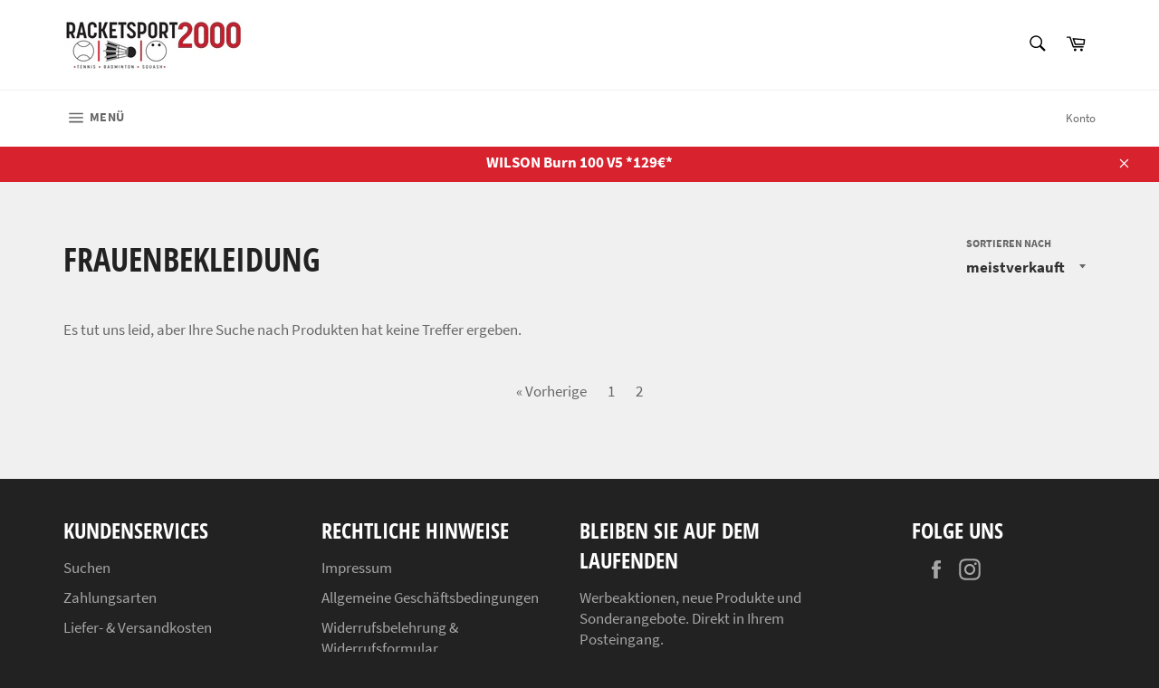

--- FILE ---
content_type: text/html; charset=utf-8
request_url: https://www.racketsport2000.de/collections/frauenbekleidung?page=3
body_size: 22053
content:
<!doctype html>
<html class="no-js" lang="de">
<head>

  <meta charset="utf-8">
  <meta http-equiv="X-UA-Compatible" content="IE=edge,chrome=1">
  <meta name="viewport" content="width=device-width,initial-scale=1">
  <meta name="theme-color" content="#ffffff">

  

  <link rel="canonical" href="https://www.racketsport2000.de/collections/frauenbekleidung?page=3">
  <title>
  Frauenbekleidung &ndash; Seite 3 &ndash; racketsport2000
  </title>

  

  <!-- /snippets/social-meta-tags.liquid -->




<meta property="og:site_name" content="racketsport2000">
<meta property="og:url" content="https://www.racketsport2000.de/collections/frauenbekleidung?page=3">
<meta property="og:title" content="Frauenbekleidung">
<meta property="og:type" content="product.group">
<meta property="og:description" content="Jetzt Ausrüstung und Zubehör für Tennis, Squash, Badminton und Padel online bestellen. Onlineshop mit riesen Marken Sortiment. Individueller Service. Zuverlässig & günstig. Schneller Versand. Racketsport2000 ">





<meta name="twitter:card" content="summary_large_image">
<meta name="twitter:title" content="Frauenbekleidung">
<meta name="twitter:description" content="Jetzt Ausrüstung und Zubehör für Tennis, Squash, Badminton und Padel online bestellen. Onlineshop mit riesen Marken Sortiment. Individueller Service. Zuverlässig & günstig. Schneller Versand. Racketsport2000 ">


  <script>
    document.documentElement.className = document.documentElement.className.replace('no-js', 'js');
  </script>

  <link href="//www.racketsport2000.de/cdn/shop/t/2/assets/theme.scss.css?v=143041492129504384611705508819" rel="stylesheet" type="text/css" media="all" />

  <script>
    window.theme = window.theme || {};

    theme.strings = {
      stockAvailable: "1 übrig",
      addToCart: "In den Warenkorb legen",
      soldOut: "Ausverkauft",
      unavailable: "Nicht verfügbar",
      noStockAvailable: "Der Artikel konnte nicht in Ihren Warenkorb gelegt werden, da nicht genug Einheiten auf Lager sind.",
      willNotShipUntil: "Wird nach dem [date] versendet",
      willBeInStockAfter: "Wird nach dem [date] auf Lager sein",
      totalCartDiscount: "Sie sparen [savings]",
      addressError: "Kann die Adresse nicht finden",
      addressNoResults: "Keine Ergebnisse für diese Adresse",
      addressQueryLimit: "Sie haben die Google- API-Nutzungsgrenze überschritten. Betrachten wir zu einem \u003ca href=\"https:\/\/developers.google.com\/maps\/premium\/usage-limits\"\u003ePremium-Paket\u003c\/a\u003e zu aktualisieren.",
      authError: "Es gab ein Problem bei Google Maps API Konto zu authentifizieren.",
      slideNumber: "Folie [slide_number], aktuell"
    };
  </script>

  <script src="//www.racketsport2000.de/cdn/shop/t/2/assets/lazysizes.min.js?v=56045284683979784691555333350" async="async"></script>

  

  <script src="//www.racketsport2000.de/cdn/shop/t/2/assets/vendor.js?v=59352919779726365461555333350" defer="defer"></script>

  

  <script src="//www.racketsport2000.de/cdn/shop/t/2/assets/theme.js?v=177328582897607342661568202717" defer="defer"></script>

  <script>window.performance && window.performance.mark && window.performance.mark('shopify.content_for_header.start');</script><meta id="shopify-digital-wallet" name="shopify-digital-wallet" content="/5671551079/digital_wallets/dialog">
<meta name="shopify-checkout-api-token" content="89bd4ecefd83b61726f2b924fa05b152">
<meta id="in-context-paypal-metadata" data-shop-id="5671551079" data-venmo-supported="false" data-environment="production" data-locale="de_DE" data-paypal-v4="true" data-currency="EUR">
<link rel="alternate" type="application/atom+xml" title="Feed" href="/collections/frauenbekleidung.atom" />
<link rel="prev" href="/collections/frauenbekleidung?page=2">
<link rel="alternate" type="application/json+oembed" href="https://www.racketsport2000.de/collections/frauenbekleidung.oembed?page=3">
<script async="async" src="/checkouts/internal/preloads.js?locale=de-DE"></script>
<script id="shopify-features" type="application/json">{"accessToken":"89bd4ecefd83b61726f2b924fa05b152","betas":["rich-media-storefront-analytics"],"domain":"www.racketsport2000.de","predictiveSearch":true,"shopId":5671551079,"locale":"de"}</script>
<script>var Shopify = Shopify || {};
Shopify.shop = "racketsport2000.myshopify.com";
Shopify.locale = "de";
Shopify.currency = {"active":"EUR","rate":"1.0"};
Shopify.country = "DE";
Shopify.theme = {"name":"Venture","id":41814949991,"schema_name":"Venture","schema_version":"9.4.1","theme_store_id":775,"role":"main"};
Shopify.theme.handle = "null";
Shopify.theme.style = {"id":null,"handle":null};
Shopify.cdnHost = "www.racketsport2000.de/cdn";
Shopify.routes = Shopify.routes || {};
Shopify.routes.root = "/";</script>
<script type="module">!function(o){(o.Shopify=o.Shopify||{}).modules=!0}(window);</script>
<script>!function(o){function n(){var o=[];function n(){o.push(Array.prototype.slice.apply(arguments))}return n.q=o,n}var t=o.Shopify=o.Shopify||{};t.loadFeatures=n(),t.autoloadFeatures=n()}(window);</script>
<script id="shop-js-analytics" type="application/json">{"pageType":"collection"}</script>
<script defer="defer" async type="module" src="//www.racketsport2000.de/cdn/shopifycloud/shop-js/modules/v2/client.init-shop-cart-sync_e98Ab_XN.de.esm.js"></script>
<script defer="defer" async type="module" src="//www.racketsport2000.de/cdn/shopifycloud/shop-js/modules/v2/chunk.common_Pcw9EP95.esm.js"></script>
<script defer="defer" async type="module" src="//www.racketsport2000.de/cdn/shopifycloud/shop-js/modules/v2/chunk.modal_CzmY4ZhL.esm.js"></script>
<script type="module">
  await import("//www.racketsport2000.de/cdn/shopifycloud/shop-js/modules/v2/client.init-shop-cart-sync_e98Ab_XN.de.esm.js");
await import("//www.racketsport2000.de/cdn/shopifycloud/shop-js/modules/v2/chunk.common_Pcw9EP95.esm.js");
await import("//www.racketsport2000.de/cdn/shopifycloud/shop-js/modules/v2/chunk.modal_CzmY4ZhL.esm.js");

  window.Shopify.SignInWithShop?.initShopCartSync?.({"fedCMEnabled":true,"windoidEnabled":true});

</script>
<script>(function() {
  var isLoaded = false;
  function asyncLoad() {
    if (isLoaded) return;
    isLoaded = true;
    var urls = ["https:\/\/cdn.shopify.com\/s\/files\/1\/0056\/7155\/1079\/t\/2\/assets\/booster_eu_cookie_5671551079.js?v=1589142211\u0026shop=racketsport2000.myshopify.com"];
    for (var i = 0; i < urls.length; i++) {
      var s = document.createElement('script');
      s.type = 'text/javascript';
      s.async = true;
      s.src = urls[i];
      var x = document.getElementsByTagName('script')[0];
      x.parentNode.insertBefore(s, x);
    }
  };
  if(window.attachEvent) {
    window.attachEvent('onload', asyncLoad);
  } else {
    window.addEventListener('load', asyncLoad, false);
  }
})();</script>
<script id="__st">var __st={"a":5671551079,"offset":3600,"reqid":"59d758b3-91ea-4a5c-81c3-aec0f69fcfb1-1769406351","pageurl":"www.racketsport2000.de\/collections\/frauenbekleidung?page=3","u":"aac0ad984edd","p":"collection","rtyp":"collection","rid":160164413543};</script>
<script>window.ShopifyPaypalV4VisibilityTracking = true;</script>
<script id="captcha-bootstrap">!function(){'use strict';const t='contact',e='account',n='new_comment',o=[[t,t],['blogs',n],['comments',n],[t,'customer']],c=[[e,'customer_login'],[e,'guest_login'],[e,'recover_customer_password'],[e,'create_customer']],r=t=>t.map((([t,e])=>`form[action*='/${t}']:not([data-nocaptcha='true']) input[name='form_type'][value='${e}']`)).join(','),a=t=>()=>t?[...document.querySelectorAll(t)].map((t=>t.form)):[];function s(){const t=[...o],e=r(t);return a(e)}const i='password',u='form_key',d=['recaptcha-v3-token','g-recaptcha-response','h-captcha-response',i],f=()=>{try{return window.sessionStorage}catch{return}},m='__shopify_v',_=t=>t.elements[u];function p(t,e,n=!1){try{const o=window.sessionStorage,c=JSON.parse(o.getItem(e)),{data:r}=function(t){const{data:e,action:n}=t;return t[m]||n?{data:e,action:n}:{data:t,action:n}}(c);for(const[e,n]of Object.entries(r))t.elements[e]&&(t.elements[e].value=n);n&&o.removeItem(e)}catch(o){console.error('form repopulation failed',{error:o})}}const l='form_type',E='cptcha';function T(t){t.dataset[E]=!0}const w=window,h=w.document,L='Shopify',v='ce_forms',y='captcha';let A=!1;((t,e)=>{const n=(g='f06e6c50-85a8-45c8-87d0-21a2b65856fe',I='https://cdn.shopify.com/shopifycloud/storefront-forms-hcaptcha/ce_storefront_forms_captcha_hcaptcha.v1.5.2.iife.js',D={infoText:'Durch hCaptcha geschützt',privacyText:'Datenschutz',termsText:'Allgemeine Geschäftsbedingungen'},(t,e,n)=>{const o=w[L][v],c=o.bindForm;if(c)return c(t,g,e,D).then(n);var r;o.q.push([[t,g,e,D],n]),r=I,A||(h.body.append(Object.assign(h.createElement('script'),{id:'captcha-provider',async:!0,src:r})),A=!0)});var g,I,D;w[L]=w[L]||{},w[L][v]=w[L][v]||{},w[L][v].q=[],w[L][y]=w[L][y]||{},w[L][y].protect=function(t,e){n(t,void 0,e),T(t)},Object.freeze(w[L][y]),function(t,e,n,w,h,L){const[v,y,A,g]=function(t,e,n){const i=e?o:[],u=t?c:[],d=[...i,...u],f=r(d),m=r(i),_=r(d.filter((([t,e])=>n.includes(e))));return[a(f),a(m),a(_),s()]}(w,h,L),I=t=>{const e=t.target;return e instanceof HTMLFormElement?e:e&&e.form},D=t=>v().includes(t);t.addEventListener('submit',(t=>{const e=I(t);if(!e)return;const n=D(e)&&!e.dataset.hcaptchaBound&&!e.dataset.recaptchaBound,o=_(e),c=g().includes(e)&&(!o||!o.value);(n||c)&&t.preventDefault(),c&&!n&&(function(t){try{if(!f())return;!function(t){const e=f();if(!e)return;const n=_(t);if(!n)return;const o=n.value;o&&e.removeItem(o)}(t);const e=Array.from(Array(32),(()=>Math.random().toString(36)[2])).join('');!function(t,e){_(t)||t.append(Object.assign(document.createElement('input'),{type:'hidden',name:u})),t.elements[u].value=e}(t,e),function(t,e){const n=f();if(!n)return;const o=[...t.querySelectorAll(`input[type='${i}']`)].map((({name:t})=>t)),c=[...d,...o],r={};for(const[a,s]of new FormData(t).entries())c.includes(a)||(r[a]=s);n.setItem(e,JSON.stringify({[m]:1,action:t.action,data:r}))}(t,e)}catch(e){console.error('failed to persist form',e)}}(e),e.submit())}));const S=(t,e)=>{t&&!t.dataset[E]&&(n(t,e.some((e=>e===t))),T(t))};for(const o of['focusin','change'])t.addEventListener(o,(t=>{const e=I(t);D(e)&&S(e,y())}));const B=e.get('form_key'),M=e.get(l),P=B&&M;t.addEventListener('DOMContentLoaded',(()=>{const t=y();if(P)for(const e of t)e.elements[l].value===M&&p(e,B);[...new Set([...A(),...v().filter((t=>'true'===t.dataset.shopifyCaptcha))])].forEach((e=>S(e,t)))}))}(h,new URLSearchParams(w.location.search),n,t,e,['guest_login'])})(!0,!0)}();</script>
<script integrity="sha256-4kQ18oKyAcykRKYeNunJcIwy7WH5gtpwJnB7kiuLZ1E=" data-source-attribution="shopify.loadfeatures" defer="defer" src="//www.racketsport2000.de/cdn/shopifycloud/storefront/assets/storefront/load_feature-a0a9edcb.js" crossorigin="anonymous"></script>
<script data-source-attribution="shopify.dynamic_checkout.dynamic.init">var Shopify=Shopify||{};Shopify.PaymentButton=Shopify.PaymentButton||{isStorefrontPortableWallets:!0,init:function(){window.Shopify.PaymentButton.init=function(){};var t=document.createElement("script");t.src="https://www.racketsport2000.de/cdn/shopifycloud/portable-wallets/latest/portable-wallets.de.js",t.type="module",document.head.appendChild(t)}};
</script>
<script data-source-attribution="shopify.dynamic_checkout.buyer_consent">
  function portableWalletsHideBuyerConsent(e){var t=document.getElementById("shopify-buyer-consent"),n=document.getElementById("shopify-subscription-policy-button");t&&n&&(t.classList.add("hidden"),t.setAttribute("aria-hidden","true"),n.removeEventListener("click",e))}function portableWalletsShowBuyerConsent(e){var t=document.getElementById("shopify-buyer-consent"),n=document.getElementById("shopify-subscription-policy-button");t&&n&&(t.classList.remove("hidden"),t.removeAttribute("aria-hidden"),n.addEventListener("click",e))}window.Shopify?.PaymentButton&&(window.Shopify.PaymentButton.hideBuyerConsent=portableWalletsHideBuyerConsent,window.Shopify.PaymentButton.showBuyerConsent=portableWalletsShowBuyerConsent);
</script>
<script data-source-attribution="shopify.dynamic_checkout.cart.bootstrap">document.addEventListener("DOMContentLoaded",(function(){function t(){return document.querySelector("shopify-accelerated-checkout-cart, shopify-accelerated-checkout")}if(t())Shopify.PaymentButton.init();else{new MutationObserver((function(e,n){t()&&(Shopify.PaymentButton.init(),n.disconnect())})).observe(document.body,{childList:!0,subtree:!0})}}));
</script>
<link id="shopify-accelerated-checkout-styles" rel="stylesheet" media="screen" href="https://www.racketsport2000.de/cdn/shopifycloud/portable-wallets/latest/accelerated-checkout-backwards-compat.css" crossorigin="anonymous">
<style id="shopify-accelerated-checkout-cart">
        #shopify-buyer-consent {
  margin-top: 1em;
  display: inline-block;
  width: 100%;
}

#shopify-buyer-consent.hidden {
  display: none;
}

#shopify-subscription-policy-button {
  background: none;
  border: none;
  padding: 0;
  text-decoration: underline;
  font-size: inherit;
  cursor: pointer;
}

#shopify-subscription-policy-button::before {
  box-shadow: none;
}

      </style>

<script>window.performance && window.performance.mark && window.performance.mark('shopify.content_for_header.end');</script>
<script src="https://cdn.shopify.com/extensions/8d2c31d3-a828-4daf-820f-80b7f8e01c39/nova-eu-cookie-bar-gdpr-4/assets/nova-cookie-app-embed.js" type="text/javascript" defer="defer"></script>
<link href="https://cdn.shopify.com/extensions/8d2c31d3-a828-4daf-820f-80b7f8e01c39/nova-eu-cookie-bar-gdpr-4/assets/nova-cookie.css" rel="stylesheet" type="text/css" media="all">
<link href="https://monorail-edge.shopifysvc.com" rel="dns-prefetch">
<script>(function(){if ("sendBeacon" in navigator && "performance" in window) {try {var session_token_from_headers = performance.getEntriesByType('navigation')[0].serverTiming.find(x => x.name == '_s').description;} catch {var session_token_from_headers = undefined;}var session_cookie_matches = document.cookie.match(/_shopify_s=([^;]*)/);var session_token_from_cookie = session_cookie_matches && session_cookie_matches.length === 2 ? session_cookie_matches[1] : "";var session_token = session_token_from_headers || session_token_from_cookie || "";function handle_abandonment_event(e) {var entries = performance.getEntries().filter(function(entry) {return /monorail-edge.shopifysvc.com/.test(entry.name);});if (!window.abandonment_tracked && entries.length === 0) {window.abandonment_tracked = true;var currentMs = Date.now();var navigation_start = performance.timing.navigationStart;var payload = {shop_id: 5671551079,url: window.location.href,navigation_start,duration: currentMs - navigation_start,session_token,page_type: "collection"};window.navigator.sendBeacon("https://monorail-edge.shopifysvc.com/v1/produce", JSON.stringify({schema_id: "online_store_buyer_site_abandonment/1.1",payload: payload,metadata: {event_created_at_ms: currentMs,event_sent_at_ms: currentMs}}));}}window.addEventListener('pagehide', handle_abandonment_event);}}());</script>
<script id="web-pixels-manager-setup">(function e(e,d,r,n,o){if(void 0===o&&(o={}),!Boolean(null===(a=null===(i=window.Shopify)||void 0===i?void 0:i.analytics)||void 0===a?void 0:a.replayQueue)){var i,a;window.Shopify=window.Shopify||{};var t=window.Shopify;t.analytics=t.analytics||{};var s=t.analytics;s.replayQueue=[],s.publish=function(e,d,r){return s.replayQueue.push([e,d,r]),!0};try{self.performance.mark("wpm:start")}catch(e){}var l=function(){var e={modern:/Edge?\/(1{2}[4-9]|1[2-9]\d|[2-9]\d{2}|\d{4,})\.\d+(\.\d+|)|Firefox\/(1{2}[4-9]|1[2-9]\d|[2-9]\d{2}|\d{4,})\.\d+(\.\d+|)|Chrom(ium|e)\/(9{2}|\d{3,})\.\d+(\.\d+|)|(Maci|X1{2}).+ Version\/(15\.\d+|(1[6-9]|[2-9]\d|\d{3,})\.\d+)([,.]\d+|)( \(\w+\)|)( Mobile\/\w+|) Safari\/|Chrome.+OPR\/(9{2}|\d{3,})\.\d+\.\d+|(CPU[ +]OS|iPhone[ +]OS|CPU[ +]iPhone|CPU IPhone OS|CPU iPad OS)[ +]+(15[._]\d+|(1[6-9]|[2-9]\d|\d{3,})[._]\d+)([._]\d+|)|Android:?[ /-](13[3-9]|1[4-9]\d|[2-9]\d{2}|\d{4,})(\.\d+|)(\.\d+|)|Android.+Firefox\/(13[5-9]|1[4-9]\d|[2-9]\d{2}|\d{4,})\.\d+(\.\d+|)|Android.+Chrom(ium|e)\/(13[3-9]|1[4-9]\d|[2-9]\d{2}|\d{4,})\.\d+(\.\d+|)|SamsungBrowser\/([2-9]\d|\d{3,})\.\d+/,legacy:/Edge?\/(1[6-9]|[2-9]\d|\d{3,})\.\d+(\.\d+|)|Firefox\/(5[4-9]|[6-9]\d|\d{3,})\.\d+(\.\d+|)|Chrom(ium|e)\/(5[1-9]|[6-9]\d|\d{3,})\.\d+(\.\d+|)([\d.]+$|.*Safari\/(?![\d.]+ Edge\/[\d.]+$))|(Maci|X1{2}).+ Version\/(10\.\d+|(1[1-9]|[2-9]\d|\d{3,})\.\d+)([,.]\d+|)( \(\w+\)|)( Mobile\/\w+|) Safari\/|Chrome.+OPR\/(3[89]|[4-9]\d|\d{3,})\.\d+\.\d+|(CPU[ +]OS|iPhone[ +]OS|CPU[ +]iPhone|CPU IPhone OS|CPU iPad OS)[ +]+(10[._]\d+|(1[1-9]|[2-9]\d|\d{3,})[._]\d+)([._]\d+|)|Android:?[ /-](13[3-9]|1[4-9]\d|[2-9]\d{2}|\d{4,})(\.\d+|)(\.\d+|)|Mobile Safari.+OPR\/([89]\d|\d{3,})\.\d+\.\d+|Android.+Firefox\/(13[5-9]|1[4-9]\d|[2-9]\d{2}|\d{4,})\.\d+(\.\d+|)|Android.+Chrom(ium|e)\/(13[3-9]|1[4-9]\d|[2-9]\d{2}|\d{4,})\.\d+(\.\d+|)|Android.+(UC? ?Browser|UCWEB|U3)[ /]?(15\.([5-9]|\d{2,})|(1[6-9]|[2-9]\d|\d{3,})\.\d+)\.\d+|SamsungBrowser\/(5\.\d+|([6-9]|\d{2,})\.\d+)|Android.+MQ{2}Browser\/(14(\.(9|\d{2,})|)|(1[5-9]|[2-9]\d|\d{3,})(\.\d+|))(\.\d+|)|K[Aa][Ii]OS\/(3\.\d+|([4-9]|\d{2,})\.\d+)(\.\d+|)/},d=e.modern,r=e.legacy,n=navigator.userAgent;return n.match(d)?"modern":n.match(r)?"legacy":"unknown"}(),u="modern"===l?"modern":"legacy",c=(null!=n?n:{modern:"",legacy:""})[u],f=function(e){return[e.baseUrl,"/wpm","/b",e.hashVersion,"modern"===e.buildTarget?"m":"l",".js"].join("")}({baseUrl:d,hashVersion:r,buildTarget:u}),m=function(e){var d=e.version,r=e.bundleTarget,n=e.surface,o=e.pageUrl,i=e.monorailEndpoint;return{emit:function(e){var a=e.status,t=e.errorMsg,s=(new Date).getTime(),l=JSON.stringify({metadata:{event_sent_at_ms:s},events:[{schema_id:"web_pixels_manager_load/3.1",payload:{version:d,bundle_target:r,page_url:o,status:a,surface:n,error_msg:t},metadata:{event_created_at_ms:s}}]});if(!i)return console&&console.warn&&console.warn("[Web Pixels Manager] No Monorail endpoint provided, skipping logging."),!1;try{return self.navigator.sendBeacon.bind(self.navigator)(i,l)}catch(e){}var u=new XMLHttpRequest;try{return u.open("POST",i,!0),u.setRequestHeader("Content-Type","text/plain"),u.send(l),!0}catch(e){return console&&console.warn&&console.warn("[Web Pixels Manager] Got an unhandled error while logging to Monorail."),!1}}}}({version:r,bundleTarget:l,surface:e.surface,pageUrl:self.location.href,monorailEndpoint:e.monorailEndpoint});try{o.browserTarget=l,function(e){var d=e.src,r=e.async,n=void 0===r||r,o=e.onload,i=e.onerror,a=e.sri,t=e.scriptDataAttributes,s=void 0===t?{}:t,l=document.createElement("script"),u=document.querySelector("head"),c=document.querySelector("body");if(l.async=n,l.src=d,a&&(l.integrity=a,l.crossOrigin="anonymous"),s)for(var f in s)if(Object.prototype.hasOwnProperty.call(s,f))try{l.dataset[f]=s[f]}catch(e){}if(o&&l.addEventListener("load",o),i&&l.addEventListener("error",i),u)u.appendChild(l);else{if(!c)throw new Error("Did not find a head or body element to append the script");c.appendChild(l)}}({src:f,async:!0,onload:function(){if(!function(){var e,d;return Boolean(null===(d=null===(e=window.Shopify)||void 0===e?void 0:e.analytics)||void 0===d?void 0:d.initialized)}()){var d=window.webPixelsManager.init(e)||void 0;if(d){var r=window.Shopify.analytics;r.replayQueue.forEach((function(e){var r=e[0],n=e[1],o=e[2];d.publishCustomEvent(r,n,o)})),r.replayQueue=[],r.publish=d.publishCustomEvent,r.visitor=d.visitor,r.initialized=!0}}},onerror:function(){return m.emit({status:"failed",errorMsg:"".concat(f," has failed to load")})},sri:function(e){var d=/^sha384-[A-Za-z0-9+/=]+$/;return"string"==typeof e&&d.test(e)}(c)?c:"",scriptDataAttributes:o}),m.emit({status:"loading"})}catch(e){m.emit({status:"failed",errorMsg:(null==e?void 0:e.message)||"Unknown error"})}}})({shopId: 5671551079,storefrontBaseUrl: "https://www.racketsport2000.de",extensionsBaseUrl: "https://extensions.shopifycdn.com/cdn/shopifycloud/web-pixels-manager",monorailEndpoint: "https://monorail-edge.shopifysvc.com/unstable/produce_batch",surface: "storefront-renderer",enabledBetaFlags: ["2dca8a86"],webPixelsConfigList: [{"id":"shopify-app-pixel","configuration":"{}","eventPayloadVersion":"v1","runtimeContext":"STRICT","scriptVersion":"0450","apiClientId":"shopify-pixel","type":"APP","privacyPurposes":["ANALYTICS","MARKETING"]},{"id":"shopify-custom-pixel","eventPayloadVersion":"v1","runtimeContext":"LAX","scriptVersion":"0450","apiClientId":"shopify-pixel","type":"CUSTOM","privacyPurposes":["ANALYTICS","MARKETING"]}],isMerchantRequest: false,initData: {"shop":{"name":"racketsport2000","paymentSettings":{"currencyCode":"EUR"},"myshopifyDomain":"racketsport2000.myshopify.com","countryCode":"DE","storefrontUrl":"https:\/\/www.racketsport2000.de"},"customer":null,"cart":null,"checkout":null,"productVariants":[],"purchasingCompany":null},},"https://www.racketsport2000.de/cdn","fcfee988w5aeb613cpc8e4bc33m6693e112",{"modern":"","legacy":""},{"shopId":"5671551079","storefrontBaseUrl":"https:\/\/www.racketsport2000.de","extensionBaseUrl":"https:\/\/extensions.shopifycdn.com\/cdn\/shopifycloud\/web-pixels-manager","surface":"storefront-renderer","enabledBetaFlags":"[\"2dca8a86\"]","isMerchantRequest":"false","hashVersion":"fcfee988w5aeb613cpc8e4bc33m6693e112","publish":"custom","events":"[[\"page_viewed\",{}],[\"collection_viewed\",{\"collection\":{\"id\":\"160164413543\",\"title\":\"Frauenbekleidung\",\"productVariants\":[]}}]]"});</script><script>
  window.ShopifyAnalytics = window.ShopifyAnalytics || {};
  window.ShopifyAnalytics.meta = window.ShopifyAnalytics.meta || {};
  window.ShopifyAnalytics.meta.currency = 'EUR';
  var meta = {"products":[],"page":{"pageType":"collection","resourceType":"collection","resourceId":160164413543,"requestId":"59d758b3-91ea-4a5c-81c3-aec0f69fcfb1-1769406351"}};
  for (var attr in meta) {
    window.ShopifyAnalytics.meta[attr] = meta[attr];
  }
</script>
<script class="analytics">
  (function () {
    var customDocumentWrite = function(content) {
      var jquery = null;

      if (window.jQuery) {
        jquery = window.jQuery;
      } else if (window.Checkout && window.Checkout.$) {
        jquery = window.Checkout.$;
      }

      if (jquery) {
        jquery('body').append(content);
      }
    };

    var hasLoggedConversion = function(token) {
      if (token) {
        return document.cookie.indexOf('loggedConversion=' + token) !== -1;
      }
      return false;
    }

    var setCookieIfConversion = function(token) {
      if (token) {
        var twoMonthsFromNow = new Date(Date.now());
        twoMonthsFromNow.setMonth(twoMonthsFromNow.getMonth() + 2);

        document.cookie = 'loggedConversion=' + token + '; expires=' + twoMonthsFromNow;
      }
    }

    var trekkie = window.ShopifyAnalytics.lib = window.trekkie = window.trekkie || [];
    if (trekkie.integrations) {
      return;
    }
    trekkie.methods = [
      'identify',
      'page',
      'ready',
      'track',
      'trackForm',
      'trackLink'
    ];
    trekkie.factory = function(method) {
      return function() {
        var args = Array.prototype.slice.call(arguments);
        args.unshift(method);
        trekkie.push(args);
        return trekkie;
      };
    };
    for (var i = 0; i < trekkie.methods.length; i++) {
      var key = trekkie.methods[i];
      trekkie[key] = trekkie.factory(key);
    }
    trekkie.load = function(config) {
      trekkie.config = config || {};
      trekkie.config.initialDocumentCookie = document.cookie;
      var first = document.getElementsByTagName('script')[0];
      var script = document.createElement('script');
      script.type = 'text/javascript';
      script.onerror = function(e) {
        var scriptFallback = document.createElement('script');
        scriptFallback.type = 'text/javascript';
        scriptFallback.onerror = function(error) {
                var Monorail = {
      produce: function produce(monorailDomain, schemaId, payload) {
        var currentMs = new Date().getTime();
        var event = {
          schema_id: schemaId,
          payload: payload,
          metadata: {
            event_created_at_ms: currentMs,
            event_sent_at_ms: currentMs
          }
        };
        return Monorail.sendRequest("https://" + monorailDomain + "/v1/produce", JSON.stringify(event));
      },
      sendRequest: function sendRequest(endpointUrl, payload) {
        // Try the sendBeacon API
        if (window && window.navigator && typeof window.navigator.sendBeacon === 'function' && typeof window.Blob === 'function' && !Monorail.isIos12()) {
          var blobData = new window.Blob([payload], {
            type: 'text/plain'
          });

          if (window.navigator.sendBeacon(endpointUrl, blobData)) {
            return true;
          } // sendBeacon was not successful

        } // XHR beacon

        var xhr = new XMLHttpRequest();

        try {
          xhr.open('POST', endpointUrl);
          xhr.setRequestHeader('Content-Type', 'text/plain');
          xhr.send(payload);
        } catch (e) {
          console.log(e);
        }

        return false;
      },
      isIos12: function isIos12() {
        return window.navigator.userAgent.lastIndexOf('iPhone; CPU iPhone OS 12_') !== -1 || window.navigator.userAgent.lastIndexOf('iPad; CPU OS 12_') !== -1;
      }
    };
    Monorail.produce('monorail-edge.shopifysvc.com',
      'trekkie_storefront_load_errors/1.1',
      {shop_id: 5671551079,
      theme_id: 41814949991,
      app_name: "storefront",
      context_url: window.location.href,
      source_url: "//www.racketsport2000.de/cdn/s/trekkie.storefront.8d95595f799fbf7e1d32231b9a28fd43b70c67d3.min.js"});

        };
        scriptFallback.async = true;
        scriptFallback.src = '//www.racketsport2000.de/cdn/s/trekkie.storefront.8d95595f799fbf7e1d32231b9a28fd43b70c67d3.min.js';
        first.parentNode.insertBefore(scriptFallback, first);
      };
      script.async = true;
      script.src = '//www.racketsport2000.de/cdn/s/trekkie.storefront.8d95595f799fbf7e1d32231b9a28fd43b70c67d3.min.js';
      first.parentNode.insertBefore(script, first);
    };
    trekkie.load(
      {"Trekkie":{"appName":"storefront","development":false,"defaultAttributes":{"shopId":5671551079,"isMerchantRequest":null,"themeId":41814949991,"themeCityHash":"15298096268276902663","contentLanguage":"de","currency":"EUR","eventMetadataId":"5c1da582-0b26-44f1-a3c8-1f7bee8d6217"},"isServerSideCookieWritingEnabled":true,"monorailRegion":"shop_domain","enabledBetaFlags":["65f19447"]},"Session Attribution":{},"S2S":{"facebookCapiEnabled":false,"source":"trekkie-storefront-renderer","apiClientId":580111}}
    );

    var loaded = false;
    trekkie.ready(function() {
      if (loaded) return;
      loaded = true;

      window.ShopifyAnalytics.lib = window.trekkie;

      var originalDocumentWrite = document.write;
      document.write = customDocumentWrite;
      try { window.ShopifyAnalytics.merchantGoogleAnalytics.call(this); } catch(error) {};
      document.write = originalDocumentWrite;

      window.ShopifyAnalytics.lib.page(null,{"pageType":"collection","resourceType":"collection","resourceId":160164413543,"requestId":"59d758b3-91ea-4a5c-81c3-aec0f69fcfb1-1769406351","shopifyEmitted":true});

      var match = window.location.pathname.match(/checkouts\/(.+)\/(thank_you|post_purchase)/)
      var token = match? match[1]: undefined;
      if (!hasLoggedConversion(token)) {
        setCookieIfConversion(token);
        window.ShopifyAnalytics.lib.track("Viewed Product Category",{"currency":"EUR","category":"Collection: frauenbekleidung","collectionName":"frauenbekleidung","collectionId":160164413543,"nonInteraction":true},undefined,undefined,{"shopifyEmitted":true});
      }
    });


        var eventsListenerScript = document.createElement('script');
        eventsListenerScript.async = true;
        eventsListenerScript.src = "//www.racketsport2000.de/cdn/shopifycloud/storefront/assets/shop_events_listener-3da45d37.js";
        document.getElementsByTagName('head')[0].appendChild(eventsListenerScript);

})();</script>
<script
  defer
  src="https://www.racketsport2000.de/cdn/shopifycloud/perf-kit/shopify-perf-kit-3.0.4.min.js"
  data-application="storefront-renderer"
  data-shop-id="5671551079"
  data-render-region="gcp-us-east1"
  data-page-type="collection"
  data-theme-instance-id="41814949991"
  data-theme-name="Venture"
  data-theme-version="9.4.1"
  data-monorail-region="shop_domain"
  data-resource-timing-sampling-rate="10"
  data-shs="true"
  data-shs-beacon="true"
  data-shs-export-with-fetch="true"
  data-shs-logs-sample-rate="1"
  data-shs-beacon-endpoint="https://www.racketsport2000.de/api/collect"
></script>
</head>

<body class="template-collection" >

  <a class="in-page-link visually-hidden skip-link" href="#MainContent">
    Direkt zum Inhalt
  </a>

  <div id="shopify-section-header" class="shopify-section"><style>
.site-header__logo img {
  max-width: 200px;
}
</style>

<div id="NavDrawer" class="drawer drawer--left">
  <div class="drawer__inner">
    <form action="/search" method="get" class="drawer__search" role="search">
      <input type="search" name="q" placeholder="Suchen" aria-label="Suchen" class="drawer__search-input">

      <button type="submit" class="text-link drawer__search-submit">
        <svg aria-hidden="true" focusable="false" role="presentation" class="icon icon-search" viewBox="0 0 32 32"><path fill="#444" d="M21.839 18.771a10.012 10.012 0 0 0 1.57-5.39c0-5.548-4.493-10.048-10.034-10.048-5.548 0-10.041 4.499-10.041 10.048s4.493 10.048 10.034 10.048c2.012 0 3.886-.594 5.456-1.61l.455-.317 7.165 7.165 2.223-2.263-7.158-7.165.33-.468zM18.995 7.767c1.498 1.498 2.322 3.49 2.322 5.608s-.825 4.11-2.322 5.608c-1.498 1.498-3.49 2.322-5.608 2.322s-4.11-.825-5.608-2.322c-1.498-1.498-2.322-3.49-2.322-5.608s.825-4.11 2.322-5.608c1.498-1.498 3.49-2.322 5.608-2.322s4.11.825 5.608 2.322z"/></svg>
        <span class="icon__fallback-text">Suchen</span>
      </button>
    </form>
    <ul class="drawer__nav">
      
        

        
          <li class="drawer__nav-item">
            <div class="drawer__nav-has-sublist">
              <a href="/collections/tennis"
                class="drawer__nav-link drawer__nav-link--top-level drawer__nav-link--split"
                id="DrawerLabel-tennis"
                
              >
                Tennis
              </a>
              <button type="button" aria-controls="DrawerLinklist-tennis" class="text-link drawer__nav-toggle-btn drawer__meganav-toggle" aria-label="Tennis Menü" aria-expanded="false">
                <span class="drawer__nav-toggle--open">
                  <svg aria-hidden="true" focusable="false" role="presentation" class="icon icon-plus" viewBox="0 0 22 21"><path d="M12 11.5h9.5v-2H12V0h-2v9.5H.5v2H10V21h2v-9.5z" fill="#000" fill-rule="evenodd"/></svg>
                </span>
                <span class="drawer__nav-toggle--close">
                  <svg aria-hidden="true" focusable="false" role="presentation" class="icon icon--wide icon-minus" viewBox="0 0 22 3"><path fill="#000" d="M21.5.5v2H.5v-2z" fill-rule="evenodd"/></svg>
                </span>
              </button>
            </div>

            <div class="meganav meganav--drawer" id="DrawerLinklist-tennis" aria-labelledby="DrawerLabel-tennis" role="navigation">
              <ul class="meganav__nav">
                <div class="grid grid--no-gutters meganav__scroller meganav__scroller--has-list">
  <div class="grid__item meganav__list">
    
      <li class="drawer__nav-item">
        
          <a href="/collections/tennis-schlager" 
            class="drawer__nav-link meganav__link"
            
          >
            Schläger
          </a>
        
      </li>
    
      <li class="drawer__nav-item">
        
          

          <div class="drawer__nav-has-sublist">
            <a href="/collections/outdoorf-schuhe" 
              class="meganav__link drawer__nav-link drawer__nav-link--split" 
              id="DrawerLabel-outdoor-schuhe"
              
            >
              Outdoor Schuhe
            </a>
            <button type="button" aria-controls="DrawerLinklist-outdoor-schuhe" class="text-link drawer__nav-toggle-btn drawer__nav-toggle-btn--small drawer__meganav-toggle" aria-label="Tennis Menü" aria-expanded="false">
              <span class="drawer__nav-toggle--open">
                <svg aria-hidden="true" focusable="false" role="presentation" class="icon icon-plus" viewBox="0 0 22 21"><path d="M12 11.5h9.5v-2H12V0h-2v9.5H.5v2H10V21h2v-9.5z" fill="#000" fill-rule="evenodd"/></svg>
              </span>
              <span class="drawer__nav-toggle--close">
                <svg aria-hidden="true" focusable="false" role="presentation" class="icon icon--wide icon-minus" viewBox="0 0 22 3"><path fill="#000" d="M21.5.5v2H.5v-2z" fill-rule="evenodd"/></svg>
              </span>
            </button>
          </div>

          <div class="meganav meganav--drawer" id="DrawerLinklist-outdoor-schuhe" aria-labelledby="DrawerLabel-outdoor-schuhe" role="navigation">
            <ul class="meganav__nav meganav__nav--third-level">
              
                <li>
                  <a href="/collections/tennisschuhe-herren" class="meganav__link">
                    Herren
                  </a>
                </li>
              
                <li>
                  <a href="/collections/tennisschuhe-damen" class="meganav__link">
                    Damen
                  </a>
                </li>
              
            </ul>
          </div>
        
      </li>
    
      <li class="drawer__nav-item">
        
          

          <div class="drawer__nav-has-sublist">
            <a href="/collections/indoor-schuhe" 
              class="meganav__link drawer__nav-link drawer__nav-link--split" 
              id="DrawerLabel-indoor-schuhe"
              
            >
              Indoor Schuhe
            </a>
            <button type="button" aria-controls="DrawerLinklist-indoor-schuhe" class="text-link drawer__nav-toggle-btn drawer__nav-toggle-btn--small drawer__meganav-toggle" aria-label="Tennis Menü" aria-expanded="false">
              <span class="drawer__nav-toggle--open">
                <svg aria-hidden="true" focusable="false" role="presentation" class="icon icon-plus" viewBox="0 0 22 21"><path d="M12 11.5h9.5v-2H12V0h-2v9.5H.5v2H10V21h2v-9.5z" fill="#000" fill-rule="evenodd"/></svg>
              </span>
              <span class="drawer__nav-toggle--close">
                <svg aria-hidden="true" focusable="false" role="presentation" class="icon icon--wide icon-minus" viewBox="0 0 22 3"><path fill="#000" d="M21.5.5v2H.5v-2z" fill-rule="evenodd"/></svg>
              </span>
            </button>
          </div>

          <div class="meganav meganav--drawer" id="DrawerLinklist-indoor-schuhe" aria-labelledby="DrawerLabel-indoor-schuhe" role="navigation">
            <ul class="meganav__nav meganav__nav--third-level">
              
                <li>
                  <a href="/collections/indoor-schuhe-heeren" class="meganav__link">
                    Herren
                  </a>
                </li>
              
                <li>
                  <a href="/collections/indoor-schuhe-damen" class="meganav__link">
                    Damen 
                  </a>
                </li>
              
            </ul>
          </div>
        
      </li>
    
      <li class="drawer__nav-item">
        
          <a href="/collections/tennis-taschen-bags" 
            class="drawer__nav-link meganav__link"
            
          >
            Taschen / Rucksäcke
          </a>
        
      </li>
    
      <li class="drawer__nav-item">
        
          

          <div class="drawer__nav-has-sublist">
            <a href="/collections/tennisballe" 
              class="meganav__link drawer__nav-link drawer__nav-link--split" 
              id="DrawerLabel-tennisballe"
              
            >
              Tennisbälle
            </a>
            <button type="button" aria-controls="DrawerLinklist-tennisballe" class="text-link drawer__nav-toggle-btn drawer__nav-toggle-btn--small drawer__meganav-toggle" aria-label="Tennis Menü" aria-expanded="false">
              <span class="drawer__nav-toggle--open">
                <svg aria-hidden="true" focusable="false" role="presentation" class="icon icon-plus" viewBox="0 0 22 21"><path d="M12 11.5h9.5v-2H12V0h-2v9.5H.5v2H10V21h2v-9.5z" fill="#000" fill-rule="evenodd"/></svg>
              </span>
              <span class="drawer__nav-toggle--close">
                <svg aria-hidden="true" focusable="false" role="presentation" class="icon icon--wide icon-minus" viewBox="0 0 22 3"><path fill="#000" d="M21.5.5v2H.5v-2z" fill-rule="evenodd"/></svg>
              </span>
            </button>
          </div>

          <div class="meganav meganav--drawer" id="DrawerLinklist-tennisballe" aria-labelledby="DrawerLabel-tennisballe" role="navigation">
            <ul class="meganav__nav meganav__nav--third-level">
              
                <li>
                  <a href="/collections/tennis-turnierballe" class="meganav__link">
                    Turnierbälle
                  </a>
                </li>
              
                <li>
                  <a href="/collections/tennis-trainerballe" class="meganav__link">
                    Trainerbälle
                  </a>
                </li>
              
            </ul>
          </div>
        
      </li>
    
  </div>
</div>

              </ul>
            </div>
          </li>
        
      
        

        
          <li class="drawer__nav-item">
            <div class="drawer__nav-has-sublist">
              <a href="/collections/squash/Squash"
                class="drawer__nav-link drawer__nav-link--top-level drawer__nav-link--split"
                id="DrawerLabel-squash"
                
              >
                Squash
              </a>
              <button type="button" aria-controls="DrawerLinklist-squash" class="text-link drawer__nav-toggle-btn drawer__meganav-toggle" aria-label="Squash Menü" aria-expanded="false">
                <span class="drawer__nav-toggle--open">
                  <svg aria-hidden="true" focusable="false" role="presentation" class="icon icon-plus" viewBox="0 0 22 21"><path d="M12 11.5h9.5v-2H12V0h-2v9.5H.5v2H10V21h2v-9.5z" fill="#000" fill-rule="evenodd"/></svg>
                </span>
                <span class="drawer__nav-toggle--close">
                  <svg aria-hidden="true" focusable="false" role="presentation" class="icon icon--wide icon-minus" viewBox="0 0 22 3"><path fill="#000" d="M21.5.5v2H.5v-2z" fill-rule="evenodd"/></svg>
                </span>
              </button>
            </div>

            <div class="meganav meganav--drawer" id="DrawerLinklist-squash" aria-labelledby="DrawerLabel-squash" role="navigation">
              <ul class="meganav__nav">
                <div class="grid grid--no-gutters meganav__scroller meganav__scroller--has-list">
  <div class="grid__item meganav__list">
    
      <li class="drawer__nav-item">
        
          <a href="/collections/squashschlager" 
            class="drawer__nav-link meganav__link"
            
          >
            Schläger
          </a>
        
      </li>
    
      <li class="drawer__nav-item">
        
          

          <div class="drawer__nav-has-sublist">
            <a href="/collections/squahschuhe" 
              class="meganav__link drawer__nav-link drawer__nav-link--split" 
              id="DrawerLabel-schuhe-squash-badminton"
              
            >
              Schuhe (Squash / Badminton)
            </a>
            <button type="button" aria-controls="DrawerLinklist-schuhe-squash-badminton" class="text-link drawer__nav-toggle-btn drawer__nav-toggle-btn--small drawer__meganav-toggle" aria-label="Squash Menü" aria-expanded="false">
              <span class="drawer__nav-toggle--open">
                <svg aria-hidden="true" focusable="false" role="presentation" class="icon icon-plus" viewBox="0 0 22 21"><path d="M12 11.5h9.5v-2H12V0h-2v9.5H.5v2H10V21h2v-9.5z" fill="#000" fill-rule="evenodd"/></svg>
              </span>
              <span class="drawer__nav-toggle--close">
                <svg aria-hidden="true" focusable="false" role="presentation" class="icon icon--wide icon-minus" viewBox="0 0 22 3"><path fill="#000" d="M21.5.5v2H.5v-2z" fill-rule="evenodd"/></svg>
              </span>
            </button>
          </div>

          <div class="meganav meganav--drawer" id="DrawerLinklist-schuhe-squash-badminton" aria-labelledby="DrawerLabel-schuhe-squash-badminton" role="navigation">
            <ul class="meganav__nav meganav__nav--third-level">
              
                <li>
                  <a href="/collections/squashschuhe-herren" class="meganav__link">
                    Herren
                  </a>
                </li>
              
                <li>
                  <a href="/collections/squashschuhe-damen" class="meganav__link">
                    Damen
                  </a>
                </li>
              
            </ul>
          </div>
        
      </li>
    
      <li class="drawer__nav-item">
        
          <a href="/collections/tennis-taschen-bags" 
            class="drawer__nav-link meganav__link"
            
          >
            Taschen / Rucksäcke
          </a>
        
      </li>
    
      <li class="drawer__nav-item">
        
          

          <div class="drawer__nav-has-sublist">
            <a href="/collections/squashballe" 
              class="meganav__link drawer__nav-link drawer__nav-link--split" 
              id="DrawerLabel-squashballe"
              
            >
              Squashbälle
            </a>
            <button type="button" aria-controls="DrawerLinklist-squashballe" class="text-link drawer__nav-toggle-btn drawer__nav-toggle-btn--small drawer__meganav-toggle" aria-label="Squash Menü" aria-expanded="false">
              <span class="drawer__nav-toggle--open">
                <svg aria-hidden="true" focusable="false" role="presentation" class="icon icon-plus" viewBox="0 0 22 21"><path d="M12 11.5h9.5v-2H12V0h-2v9.5H.5v2H10V21h2v-9.5z" fill="#000" fill-rule="evenodd"/></svg>
              </span>
              <span class="drawer__nav-toggle--close">
                <svg aria-hidden="true" focusable="false" role="presentation" class="icon icon--wide icon-minus" viewBox="0 0 22 3"><path fill="#000" d="M21.5.5v2H.5v-2z" fill-rule="evenodd"/></svg>
              </span>
            </button>
          </div>

          <div class="meganav meganav--drawer" id="DrawerLinklist-squashballe" aria-labelledby="DrawerLabel-squashballe" role="navigation">
            <ul class="meganav__nav meganav__nav--third-level">
              
                <li>
                  <a href="/collections/squash-turnierballe" class="meganav__link">
                    Turnierbälle
                  </a>
                </li>
              
                <li>
                  <a href="/collections/squash-trainerballe" class="meganav__link">
                    Trainerbälle
                  </a>
                </li>
              
            </ul>
          </div>
        
      </li>
    
  </div>
</div>

              </ul>
            </div>
          </li>
        
      
        

        
          <li class="drawer__nav-item">
            <div class="drawer__nav-has-sublist">
              <a href="/collections/badminton"
                class="drawer__nav-link drawer__nav-link--top-level drawer__nav-link--split"
                id="DrawerLabel-badminton"
                
              >
                Badminton
              </a>
              <button type="button" aria-controls="DrawerLinklist-badminton" class="text-link drawer__nav-toggle-btn drawer__meganav-toggle" aria-label="Badminton Menü" aria-expanded="false">
                <span class="drawer__nav-toggle--open">
                  <svg aria-hidden="true" focusable="false" role="presentation" class="icon icon-plus" viewBox="0 0 22 21"><path d="M12 11.5h9.5v-2H12V0h-2v9.5H.5v2H10V21h2v-9.5z" fill="#000" fill-rule="evenodd"/></svg>
                </span>
                <span class="drawer__nav-toggle--close">
                  <svg aria-hidden="true" focusable="false" role="presentation" class="icon icon--wide icon-minus" viewBox="0 0 22 3"><path fill="#000" d="M21.5.5v2H.5v-2z" fill-rule="evenodd"/></svg>
                </span>
              </button>
            </div>

            <div class="meganav meganav--drawer" id="DrawerLinklist-badminton" aria-labelledby="DrawerLabel-badminton" role="navigation">
              <ul class="meganav__nav">
                <div class="grid grid--no-gutters meganav__scroller meganav__scroller--has-list">
  <div class="grid__item meganav__list">
    
      <li class="drawer__nav-item">
        
          <a href="/collections/badmintonschlager" 
            class="drawer__nav-link meganav__link"
            
          >
            Schläger
          </a>
        
      </li>
    
      <li class="drawer__nav-item">
        
          

          <div class="drawer__nav-has-sublist">
            <a href="/collections/badmintonschuhe" 
              class="meganav__link drawer__nav-link drawer__nav-link--split" 
              id="DrawerLabel-schuhe-squash-badminton"
              
            >
              Schuhe (Squash / Badminton)
            </a>
            <button type="button" aria-controls="DrawerLinklist-schuhe-squash-badminton" class="text-link drawer__nav-toggle-btn drawer__nav-toggle-btn--small drawer__meganav-toggle" aria-label="Badminton Menü" aria-expanded="false">
              <span class="drawer__nav-toggle--open">
                <svg aria-hidden="true" focusable="false" role="presentation" class="icon icon-plus" viewBox="0 0 22 21"><path d="M12 11.5h9.5v-2H12V0h-2v9.5H.5v2H10V21h2v-9.5z" fill="#000" fill-rule="evenodd"/></svg>
              </span>
              <span class="drawer__nav-toggle--close">
                <svg aria-hidden="true" focusable="false" role="presentation" class="icon icon--wide icon-minus" viewBox="0 0 22 3"><path fill="#000" d="M21.5.5v2H.5v-2z" fill-rule="evenodd"/></svg>
              </span>
            </button>
          </div>

          <div class="meganav meganav--drawer" id="DrawerLinklist-schuhe-squash-badminton" aria-labelledby="DrawerLabel-schuhe-squash-badminton" role="navigation">
            <ul class="meganav__nav meganav__nav--third-level">
              
                <li>
                  <a href="/collections/badmintonschuhe-herren" class="meganav__link">
                    Herren
                  </a>
                </li>
              
                <li>
                  <a href="/collections/badmintonschuhe-damen" class="meganav__link">
                    Damen
                  </a>
                </li>
              
            </ul>
          </div>
        
      </li>
    
      <li class="drawer__nav-item">
        
          <a href="/collections/tennis-taschen-bags" 
            class="drawer__nav-link meganav__link"
            
          >
            Taschen / Rucksäcke
          </a>
        
      </li>
    
      <li class="drawer__nav-item">
        
          <a href="/collections/federballe" 
            class="drawer__nav-link meganav__link"
            
          >
            Federbälle
          </a>
        
      </li>
    
  </div>
</div>

              </ul>
            </div>
          </li>
        
      
        

        
          <li class="drawer__nav-item">
            <a href="/collections/padel/Padel"
              class="drawer__nav-link drawer__nav-link--top-level"
              
            >
              Padel
            </a>
          </li>
        
      
        

        
          <li class="drawer__nav-item">
            <div class="drawer__nav-has-sublist">
              <a href="/collections/kleidung"
                class="drawer__nav-link drawer__nav-link--top-level drawer__nav-link--split"
                id="DrawerLabel-bekleidung"
                
              >
                Bekleidung
              </a>
              <button type="button" aria-controls="DrawerLinklist-bekleidung" class="text-link drawer__nav-toggle-btn drawer__meganav-toggle" aria-label="Bekleidung Menü" aria-expanded="false">
                <span class="drawer__nav-toggle--open">
                  <svg aria-hidden="true" focusable="false" role="presentation" class="icon icon-plus" viewBox="0 0 22 21"><path d="M12 11.5h9.5v-2H12V0h-2v9.5H.5v2H10V21h2v-9.5z" fill="#000" fill-rule="evenodd"/></svg>
                </span>
                <span class="drawer__nav-toggle--close">
                  <svg aria-hidden="true" focusable="false" role="presentation" class="icon icon--wide icon-minus" viewBox="0 0 22 3"><path fill="#000" d="M21.5.5v2H.5v-2z" fill-rule="evenodd"/></svg>
                </span>
              </button>
            </div>

            <div class="meganav meganav--drawer" id="DrawerLinklist-bekleidung" aria-labelledby="DrawerLabel-bekleidung" role="navigation">
              <ul class="meganav__nav">
                <div class="grid grid--no-gutters meganav__scroller meganav__scroller--has-list">
  <div class="grid__item meganav__list">
    
      <li class="drawer__nav-item">
        
          

          <div class="drawer__nav-has-sublist">
            <a href="/collections/herrenbekleidung" 
              class="meganav__link drawer__nav-link drawer__nav-link--split" 
              id="DrawerLabel-herren"
              
            >
              Herren
            </a>
            <button type="button" aria-controls="DrawerLinklist-herren" class="text-link drawer__nav-toggle-btn drawer__nav-toggle-btn--small drawer__meganav-toggle" aria-label="Bekleidung Menü" aria-expanded="false">
              <span class="drawer__nav-toggle--open">
                <svg aria-hidden="true" focusable="false" role="presentation" class="icon icon-plus" viewBox="0 0 22 21"><path d="M12 11.5h9.5v-2H12V0h-2v9.5H.5v2H10V21h2v-9.5z" fill="#000" fill-rule="evenodd"/></svg>
              </span>
              <span class="drawer__nav-toggle--close">
                <svg aria-hidden="true" focusable="false" role="presentation" class="icon icon--wide icon-minus" viewBox="0 0 22 3"><path fill="#000" d="M21.5.5v2H.5v-2z" fill-rule="evenodd"/></svg>
              </span>
            </button>
          </div>

          <div class="meganav meganav--drawer" id="DrawerLinklist-herren" aria-labelledby="DrawerLabel-herren" role="navigation">
            <ul class="meganav__nav meganav__nav--third-level">
              
                <li>
                  <a href="/collections/herrenshorts-hosen" class="meganav__link">
                    Shorts
                  </a>
                </li>
              
                <li>
                  <a href="/collections/herrenhosen" class="meganav__link">
                    Hosen
                  </a>
                </li>
              
                <li>
                  <a href="/collections/herren-pullover" class="meganav__link">
                    Pullover
                  </a>
                </li>
              
                <li>
                  <a href="/collections/herrenjacken" class="meganav__link">
                    Jacken
                  </a>
                </li>
              
                <li>
                  <a href="/collections/herren-shirts" class="meganav__link">
                    Shirts
                  </a>
                </li>
              
                <li>
                  <a href="/collections/herrensocken" class="meganav__link">
                    Socken
                  </a>
                </li>
              
            </ul>
          </div>
        
      </li>
    
      <li class="drawer__nav-item">
        
          

          <div class="drawer__nav-has-sublist">
            <a href="/collections/frauenbekleidung" 
              class="meganav__link drawer__nav-link drawer__nav-link--split meganav__link--active" 
              id="DrawerLabel-damen"
               aria-current="page"
            >
              Damen
            </a>
            <button type="button" aria-controls="DrawerLinklist-damen" class="text-link drawer__nav-toggle-btn drawer__nav-toggle-btn--small drawer__meganav-toggle" aria-label="Bekleidung Menü" aria-expanded="false">
              <span class="drawer__nav-toggle--open">
                <svg aria-hidden="true" focusable="false" role="presentation" class="icon icon-plus" viewBox="0 0 22 21"><path d="M12 11.5h9.5v-2H12V0h-2v9.5H.5v2H10V21h2v-9.5z" fill="#000" fill-rule="evenodd"/></svg>
              </span>
              <span class="drawer__nav-toggle--close">
                <svg aria-hidden="true" focusable="false" role="presentation" class="icon icon--wide icon-minus" viewBox="0 0 22 3"><path fill="#000" d="M21.5.5v2H.5v-2z" fill-rule="evenodd"/></svg>
              </span>
            </button>
          </div>

          <div class="meganav meganav--drawer" id="DrawerLinklist-damen" aria-labelledby="DrawerLabel-damen" role="navigation">
            <ul class="meganav__nav meganav__nav--third-level">
              
                <li>
                  <a href="/collections/rocke-shorts" class="meganav__link">
                    Röcke / Shorts 
                  </a>
                </li>
              
                <li>
                  <a href="/collections/hosen" class="meganav__link">
                    Hosen
                  </a>
                </li>
              
                <li>
                  <a href="/collections/damenpolluver" class="meganav__link">
                    Pullover
                  </a>
                </li>
              
                <li>
                  <a href="/collections/rocke" class="meganav__link">
                    Kleider
                  </a>
                </li>
              
                <li>
                  <a href="/collections/damenjacken" class="meganav__link">
                    Jacken
                  </a>
                </li>
              
                <li>
                  <a href="/collections/damenshirts" class="meganav__link">
                    Shirts
                  </a>
                </li>
              
                <li>
                  <a href="/collections/damensocken" class="meganav__link">
                    Socken
                  </a>
                </li>
              
            </ul>
          </div>
        
      </li>
    
      <li class="drawer__nav-item">
        
          <a href="/collections/kinder-bekleidung" 
            class="drawer__nav-link meganav__link"
            
          >
            Kinder
          </a>
        
      </li>
    
  </div>
</div>

              </ul>
            </div>
          </li>
        
      
        

        
          <li class="drawer__nav-item">
            <a href="/collections/kinderartikel"
              class="drawer__nav-link drawer__nav-link--top-level"
              
            >
              Kinder
            </a>
          </li>
        
      
        

        
          <li class="drawer__nav-item">
            <div class="drawer__nav-has-sublist">
              <a href="/collections/zubehor/Zubeh%C3%B6r"
                class="drawer__nav-link drawer__nav-link--top-level drawer__nav-link--split"
                id="DrawerLabel-zubehor"
                
              >
                Zubehör
              </a>
              <button type="button" aria-controls="DrawerLinklist-zubehor" class="text-link drawer__nav-toggle-btn drawer__meganav-toggle" aria-label="Zubehör Menü" aria-expanded="false">
                <span class="drawer__nav-toggle--open">
                  <svg aria-hidden="true" focusable="false" role="presentation" class="icon icon-plus" viewBox="0 0 22 21"><path d="M12 11.5h9.5v-2H12V0h-2v9.5H.5v2H10V21h2v-9.5z" fill="#000" fill-rule="evenodd"/></svg>
                </span>
                <span class="drawer__nav-toggle--close">
                  <svg aria-hidden="true" focusable="false" role="presentation" class="icon icon--wide icon-minus" viewBox="0 0 22 3"><path fill="#000" d="M21.5.5v2H.5v-2z" fill-rule="evenodd"/></svg>
                </span>
              </button>
            </div>

            <div class="meganav meganav--drawer" id="DrawerLinklist-zubehor" aria-labelledby="DrawerLabel-zubehor" role="navigation">
              <ul class="meganav__nav">
                <div class="grid grid--no-gutters meganav__scroller meganav__scroller--has-list">
  <div class="grid__item meganav__list">
    
      <li class="drawer__nav-item">
        
          <a href="/collections/tennis-taschen-bags" 
            class="drawer__nav-link meganav__link"
            
          >
            Taschen / Rucksäcke
          </a>
        
      </li>
    
      <li class="drawer__nav-item">
        
          <a href="/collections/schweissbander" 
            class="drawer__nav-link meganav__link"
            
          >
            Schweißbänder
          </a>
        
      </li>
    
      <li class="drawer__nav-item">
        
          <a href="/collections/caps" 
            class="drawer__nav-link meganav__link"
            
          >
            Caps
          </a>
        
      </li>
    
      <li class="drawer__nav-item">
        
          

          <div class="drawer__nav-has-sublist">
            <a href="/collections/griffbander" 
              class="meganav__link drawer__nav-link drawer__nav-link--split" 
              id="DrawerLabel-griffbander"
              
            >
              Griffbänder
            </a>
            <button type="button" aria-controls="DrawerLinklist-griffbander" class="text-link drawer__nav-toggle-btn drawer__nav-toggle-btn--small drawer__meganav-toggle" aria-label="Zubehör Menü" aria-expanded="false">
              <span class="drawer__nav-toggle--open">
                <svg aria-hidden="true" focusable="false" role="presentation" class="icon icon-plus" viewBox="0 0 22 21"><path d="M12 11.5h9.5v-2H12V0h-2v9.5H.5v2H10V21h2v-9.5z" fill="#000" fill-rule="evenodd"/></svg>
              </span>
              <span class="drawer__nav-toggle--close">
                <svg aria-hidden="true" focusable="false" role="presentation" class="icon icon--wide icon-minus" viewBox="0 0 22 3"><path fill="#000" d="M21.5.5v2H.5v-2z" fill-rule="evenodd"/></svg>
              </span>
            </button>
          </div>

          <div class="meganav meganav--drawer" id="DrawerLinklist-griffbander" aria-labelledby="DrawerLabel-griffbander" role="navigation">
            <ul class="meganav__nav meganav__nav--third-level">
              
                <li>
                  <a href="/collections/basisbander" class="meganav__link">
                    Basisbänder
                  </a>
                </li>
              
                <li>
                  <a href="/collections/overgrips" class="meganav__link">
                    Overgrips
                  </a>
                </li>
              
            </ul>
          </div>
        
      </li>
    
      <li class="drawer__nav-item">
        
          

          <div class="drawer__nav-has-sublist">
            <a href="/collections/tennissaiten" 
              class="meganav__link drawer__nav-link drawer__nav-link--split" 
              id="DrawerLabel-tennissaiten"
              
            >
              Tennissaiten
            </a>
            <button type="button" aria-controls="DrawerLinklist-tennissaiten" class="text-link drawer__nav-toggle-btn drawer__nav-toggle-btn--small drawer__meganav-toggle" aria-label="Zubehör Menü" aria-expanded="false">
              <span class="drawer__nav-toggle--open">
                <svg aria-hidden="true" focusable="false" role="presentation" class="icon icon-plus" viewBox="0 0 22 21"><path d="M12 11.5h9.5v-2H12V0h-2v9.5H.5v2H10V21h2v-9.5z" fill="#000" fill-rule="evenodd"/></svg>
              </span>
              <span class="drawer__nav-toggle--close">
                <svg aria-hidden="true" focusable="false" role="presentation" class="icon icon--wide icon-minus" viewBox="0 0 22 3"><path fill="#000" d="M21.5.5v2H.5v-2z" fill-rule="evenodd"/></svg>
              </span>
            </button>
          </div>

          <div class="meganav meganav--drawer" id="DrawerLinklist-tennissaiten" aria-labelledby="DrawerLabel-tennissaiten" role="navigation">
            <ul class="meganav__nav meganav__nav--third-level">
              
                <li>
                  <a href="/collections/tennissaiten-set" class="meganav__link">
                    Set
                  </a>
                </li>
              
                <li>
                  <a href="/collections/tennissaiten-rolle" class="meganav__link">
                    Rolle
                  </a>
                </li>
              
            </ul>
          </div>
        
      </li>
    
      <li class="drawer__nav-item">
        
          

          <div class="drawer__nav-has-sublist">
            <a href="/collections/squashsaiten" 
              class="meganav__link drawer__nav-link drawer__nav-link--split" 
              id="DrawerLabel-squashsaiten"
              
            >
              Squashsaiten
            </a>
            <button type="button" aria-controls="DrawerLinklist-squashsaiten" class="text-link drawer__nav-toggle-btn drawer__nav-toggle-btn--small drawer__meganav-toggle" aria-label="Zubehör Menü" aria-expanded="false">
              <span class="drawer__nav-toggle--open">
                <svg aria-hidden="true" focusable="false" role="presentation" class="icon icon-plus" viewBox="0 0 22 21"><path d="M12 11.5h9.5v-2H12V0h-2v9.5H.5v2H10V21h2v-9.5z" fill="#000" fill-rule="evenodd"/></svg>
              </span>
              <span class="drawer__nav-toggle--close">
                <svg aria-hidden="true" focusable="false" role="presentation" class="icon icon--wide icon-minus" viewBox="0 0 22 3"><path fill="#000" d="M21.5.5v2H.5v-2z" fill-rule="evenodd"/></svg>
              </span>
            </button>
          </div>

          <div class="meganav meganav--drawer" id="DrawerLinklist-squashsaiten" aria-labelledby="DrawerLabel-squashsaiten" role="navigation">
            <ul class="meganav__nav meganav__nav--third-level">
              
                <li>
                  <a href="/collections/squashsaiten-set" class="meganav__link">
                    Set
                  </a>
                </li>
              
                <li>
                  <a href="/collections/squashsaiten-rolle" class="meganav__link">
                    Rolle
                  </a>
                </li>
              
            </ul>
          </div>
        
      </li>
    
      <li class="drawer__nav-item">
        
          

          <div class="drawer__nav-has-sublist">
            <a href="/collections/badmintonsaiten" 
              class="meganav__link drawer__nav-link drawer__nav-link--split" 
              id="DrawerLabel-badmintonsaiten"
              
            >
              Badmintonsaiten
            </a>
            <button type="button" aria-controls="DrawerLinklist-badmintonsaiten" class="text-link drawer__nav-toggle-btn drawer__nav-toggle-btn--small drawer__meganav-toggle" aria-label="Zubehör Menü" aria-expanded="false">
              <span class="drawer__nav-toggle--open">
                <svg aria-hidden="true" focusable="false" role="presentation" class="icon icon-plus" viewBox="0 0 22 21"><path d="M12 11.5h9.5v-2H12V0h-2v9.5H.5v2H10V21h2v-9.5z" fill="#000" fill-rule="evenodd"/></svg>
              </span>
              <span class="drawer__nav-toggle--close">
                <svg aria-hidden="true" focusable="false" role="presentation" class="icon icon--wide icon-minus" viewBox="0 0 22 3"><path fill="#000" d="M21.5.5v2H.5v-2z" fill-rule="evenodd"/></svg>
              </span>
            </button>
          </div>

          <div class="meganav meganav--drawer" id="DrawerLinklist-badmintonsaiten" aria-labelledby="DrawerLabel-badmintonsaiten" role="navigation">
            <ul class="meganav__nav meganav__nav--third-level">
              
                <li>
                  <a href="/collections/badmintonsaiten-set" class="meganav__link">
                    Set
                  </a>
                </li>
              
                <li>
                  <a href="/collections/badmintonsaiten-rolle" class="meganav__link">
                    Rolle
                  </a>
                </li>
              
            </ul>
          </div>
        
      </li>
    
  </div>
</div>

              </ul>
            </div>
          </li>
        
      
        

        
          <li class="drawer__nav-item">
            <a href="/collections/schlagerbesaiten"
              class="drawer__nav-link drawer__nav-link--top-level"
              
            >
              Saitenempfehlung
            </a>
          </li>
        
      
        

        
          <li class="drawer__nav-item">
            <a href="/collections/sales"
              class="drawer__nav-link drawer__nav-link--top-level"
              
            >
              Sale %
            </a>
          </li>
        
      
        

        
          <li class="drawer__nav-item">
            <a href="/products/head-radical-elite"
              class="drawer__nav-link drawer__nav-link--top-level"
              
            >
              Pickelball
            </a>
          </li>
        
      

      
        
          <li class="drawer__nav-item">
            <a href="/account/login" class="drawer__nav-link drawer__nav-link--top-level">
              Konto
            </a>
          </li>
        
      
    </ul>
  </div>
</div>

<header class="site-header page-element is-moved-by-drawer" role="banner" data-section-id="header" data-section-type="header">
  <div class="site-header__upper page-width">
    <div class="grid grid--table">
      <div class="grid__item small--one-quarter medium-up--hide">
        <button type="button" class="text-link site-header__link js-drawer-open-left">
          <span class="site-header__menu-toggle--open">
            <svg aria-hidden="true" focusable="false" role="presentation" class="icon icon-hamburger" viewBox="0 0 32 32"><path fill="#444" d="M4.889 14.958h22.222v2.222H4.889v-2.222zM4.889 8.292h22.222v2.222H4.889V8.292zM4.889 21.625h22.222v2.222H4.889v-2.222z"/></svg>
          </span>
          <span class="site-header__menu-toggle--close">
            <svg aria-hidden="true" focusable="false" role="presentation" class="icon icon-close" viewBox="0 0 32 32"><path fill="#444" d="M25.313 8.55l-1.862-1.862-7.45 7.45-7.45-7.45L6.689 8.55l7.45 7.45-7.45 7.45 1.862 1.862 7.45-7.45 7.45 7.45 1.862-1.862-7.45-7.45z"/></svg>
          </span>
          <span class="icon__fallback-text">Seitennavigation</span>
        </button>
      </div>
      <div class="grid__item small--one-half medium-up--two-thirds small--text-center">
        
          <div class="site-header__logo h1" itemscope itemtype="http://schema.org/Organization">
        
          
            
            <a href="/" itemprop="url" class="site-header__logo-link">
              <img src="//www.racketsport2000.de/cdn/shop/files/Unbenannt_718e2dbe-185e-4373-8729-416401023aef_200x.PNG?v=1615928160"
                   srcset="//www.racketsport2000.de/cdn/shop/files/Unbenannt_718e2dbe-185e-4373-8729-416401023aef_200x.PNG?v=1615928160 1x, //www.racketsport2000.de/cdn/shop/files/Unbenannt_718e2dbe-185e-4373-8729-416401023aef_200x@2x.PNG?v=1615928160 2x"
                   alt="racketsport2000"
                   itemprop="logo">
            </a>
          
        
          </div>
        
      </div>

      <div class="grid__item small--one-quarter medium-up--one-third text-right">
        <div id="SiteNavSearchCart" class="site-header__search-cart-wrapper">
          <form action="/search" method="get" class="site-header__search small--hide" role="search">
            
              <label for="SiteNavSearch" class="visually-hidden">Suchen</label>
              <input type="search" name="q" id="SiteNavSearch" placeholder="Suchen" aria-label="Suchen" class="site-header__search-input">

            <button type="submit" class="text-link site-header__link site-header__search-submit">
              <svg aria-hidden="true" focusable="false" role="presentation" class="icon icon-search" viewBox="0 0 32 32"><path fill="#444" d="M21.839 18.771a10.012 10.012 0 0 0 1.57-5.39c0-5.548-4.493-10.048-10.034-10.048-5.548 0-10.041 4.499-10.041 10.048s4.493 10.048 10.034 10.048c2.012 0 3.886-.594 5.456-1.61l.455-.317 7.165 7.165 2.223-2.263-7.158-7.165.33-.468zM18.995 7.767c1.498 1.498 2.322 3.49 2.322 5.608s-.825 4.11-2.322 5.608c-1.498 1.498-3.49 2.322-5.608 2.322s-4.11-.825-5.608-2.322c-1.498-1.498-2.322-3.49-2.322-5.608s.825-4.11 2.322-5.608c1.498-1.498 3.49-2.322 5.608-2.322s4.11.825 5.608 2.322z"/></svg>
              <span class="icon__fallback-text">Suchen</span>
            </button>
          </form>

          <a href="/cart" class="site-header__link site-header__cart">
            <svg aria-hidden="true" focusable="false" role="presentation" class="icon icon-cart" viewBox="0 0 31 32"><path d="M14.568 25.629c-1.222 0-2.111.889-2.111 2.111 0 1.111 1 2.111 2.111 2.111 1.222 0 2.111-.889 2.111-2.111s-.889-2.111-2.111-2.111zm10.22 0c-1.222 0-2.111.889-2.111 2.111 0 1.111 1 2.111 2.111 2.111 1.222 0 2.111-.889 2.111-2.111s-.889-2.111-2.111-2.111zm2.555-3.777H12.457L7.347 7.078c-.222-.333-.555-.667-1-.667H1.792c-.667 0-1.111.444-1.111 1s.444 1 1.111 1h3.777l5.11 14.885c.111.444.555.666 1 .666h15.663c.555 0 1.111-.444 1.111-1 0-.666-.555-1.111-1.111-1.111zm2.333-11.442l-18.44-1.555h-.111c-.555 0-.777.333-.667.889l3.222 9.22c.222.555.889 1 1.444 1h13.441c.555 0 1.111-.444 1.222-1l.778-7.443c.111-.555-.333-1.111-.889-1.111zm-2 7.443H15.568l-2.333-6.776 15.108 1.222-.666 5.554z"/></svg>
            <span class="icon__fallback-text">Warenkorb</span>
            <span class="site-header__cart-indicator hide"></span>
          </a>
        </div>
      </div>
    </div>
  </div>

  <div id="StickNavWrapper">
    <div id="StickyBar" class="sticky">
      <nav class="nav-bar small--hide" role="navigation" id="StickyNav">
        <div class="page-width">
          <div class="grid grid--table">
            <div class="grid__item four-fifths" id="SiteNavParent">
              <button type="button" class="hide text-link site-nav__link site-nav__link--compressed js-drawer-open-left" id="SiteNavCompressed">
                <svg aria-hidden="true" focusable="false" role="presentation" class="icon icon-hamburger" viewBox="0 0 32 32"><path fill="#444" d="M4.889 14.958h22.222v2.222H4.889v-2.222zM4.889 8.292h22.222v2.222H4.889V8.292zM4.889 21.625h22.222v2.222H4.889v-2.222z"/></svg>
                <span class="site-nav__link-menu-label">Menü</span>
                <span class="icon__fallback-text">Seitennavigation</span>
              </button>
              <ul class="site-nav list--inline" id="SiteNav">
                
                  

                  
                  
                  
                  

                  

                  
                  

                  
                    <li class="site-nav__item" aria-haspopup="true">
                      <a href="/collections/tennis" class="site-nav__link site-nav__link-toggle" id="SiteNavLabel-tennis" aria-controls="SiteNavLinklist-tennis" aria-expanded="false">
                        Tennis
                        <svg aria-hidden="true" focusable="false" role="presentation" class="icon icon-arrow-down" viewBox="0 0 32 32"><path fill="#444" d="M26.984 8.5l1.516 1.617L16 23.5 3.5 10.117 5.008 8.5 16 20.258z"/></svg>
                      </a>

                      <div class="site-nav__dropdown meganav site-nav__dropdown--second-level" id="SiteNavLinklist-tennis" aria-labelledby="SiteNavLabel-tennis" role="navigation">
                        <ul class="meganav__nav meganav__nav--collection page-width">
                          























<div class="grid grid--no-gutters meganav__scroller--has-list meganav__list--multiple-columns">
  <div class="grid__item meganav__list one-fifth">

    
      <h5 class="h1 meganav__title">Tennis</h5>
    

    
      <li>
        <a href="/collections/tennis" class="meganav__link">Alle</a>
      </li>
    

    
      
      

      

      <li class="site-nav__dropdown-container">
        
        
        
        

        
          <a href="/collections/tennis-schlager" class="meganav__link meganav__link--second-level">
            Schläger
          </a>
        
      </li>

      
      
        
        
      
        
        
      
        
        
      
        
        
      
        
        
      
    
      
      

      

      <li class="site-nav__dropdown-container">
        
        
        
        

        
          

          <a href="/collections/outdoorf-schuhe" class="meganav__link meganav__link--second-level meganav__link-toggle site-nav__link-toggle meganav__link--has-list"  id="SiteNavLabel-outdoor-schuhe" aria-controls="SiteNavLinklist-outdoor-schuhe" aria-expanded="false">
            Outdoor Schuhe
            <svg aria-hidden="true" focusable="false" role="presentation" class="icon icon-arrow-right" viewBox="0 0 32 32"><path fill="#444" d="M7.667 3.795l1.797-1.684L24.334 16 9.464 29.889l-1.797-1.675L20.731 16z"/></svg>
          </a>

          <div class="site-nav__dropdown site-nav__dropdown--third-level  site-nav__dropdown--full-height meganav__list--offset"
            id="SiteNavLinklist-outdoor-schuhe"
            aria-labelledby="SiteNavLabel-outdoor-schuhe">

            <ul class="meganav__list meganav__list--gutter">
              
                <li class="site-nav__dropdown-container site-nav__dropdown-container--third-level">
                  <a href="/collections/tennisschuhe-herren" class="meganav__link meganav__link--third-level">
                    Herren
                  </a>
                </li>
              
                <li class="site-nav__dropdown-container site-nav__dropdown-container--third-level">
                  <a href="/collections/tennisschuhe-damen" class="meganav__link meganav__link--third-level">
                    Damen
                  </a>
                </li>
              
            </ul>
          </div>
        
      </li>

      
      
        
        
      
        
        
      
        
        
      
        
        
      
        
        
      
    
      
      

      

      <li class="site-nav__dropdown-container">
        
        
        
        

        
          

          <a href="/collections/indoor-schuhe" class="meganav__link meganav__link--second-level meganav__link-toggle site-nav__link-toggle meganav__link--has-list"  id="SiteNavLabel-indoor-schuhe" aria-controls="SiteNavLinklist-indoor-schuhe" aria-expanded="false">
            Indoor Schuhe
            <svg aria-hidden="true" focusable="false" role="presentation" class="icon icon-arrow-right" viewBox="0 0 32 32"><path fill="#444" d="M7.667 3.795l1.797-1.684L24.334 16 9.464 29.889l-1.797-1.675L20.731 16z"/></svg>
          </a>

          <div class="site-nav__dropdown site-nav__dropdown--third-level  site-nav__dropdown--full-height meganav__list--offset"
            id="SiteNavLinklist-indoor-schuhe"
            aria-labelledby="SiteNavLabel-indoor-schuhe">

            <ul class="meganav__list meganav__list--gutter">
              
                <li class="site-nav__dropdown-container site-nav__dropdown-container--third-level">
                  <a href="/collections/indoor-schuhe-heeren" class="meganav__link meganav__link--third-level">
                    Herren
                  </a>
                </li>
              
                <li class="site-nav__dropdown-container site-nav__dropdown-container--third-level">
                  <a href="/collections/indoor-schuhe-damen" class="meganav__link meganav__link--third-level">
                    Damen 
                  </a>
                </li>
              
            </ul>
          </div>
        
      </li>

      
      
        
        
      
        
        
      
        
        
      
        
        
      
        
        
      
    
      
      

      

      <li class="site-nav__dropdown-container">
        
        
        
        

        
          <a href="/collections/tennis-taschen-bags" class="meganav__link meganav__link--second-level">
            Taschen / Rucksäcke
          </a>
        
      </li>

      
      
        
        
      
        
        
      
        
        
      
        
        
      
        
        
      
    
      
      

      

      <li class="site-nav__dropdown-container">
        
        
        
        

        
          

          <a href="/collections/tennisballe" class="meganav__link meganav__link--second-level meganav__link-toggle site-nav__link-toggle meganav__link--has-list"  id="SiteNavLabel-tennisballe" aria-controls="SiteNavLinklist-tennisballe" aria-expanded="false">
            Tennisbälle
            <svg aria-hidden="true" focusable="false" role="presentation" class="icon icon-arrow-right" viewBox="0 0 32 32"><path fill="#444" d="M7.667 3.795l1.797-1.684L24.334 16 9.464 29.889l-1.797-1.675L20.731 16z"/></svg>
          </a>

          <div class="site-nav__dropdown site-nav__dropdown--third-level  site-nav__dropdown--full-height meganav__list--offset"
            id="SiteNavLinklist-tennisballe"
            aria-labelledby="SiteNavLabel-tennisballe">

            <ul class="meganav__list meganav__list--gutter">
              
                <li class="site-nav__dropdown-container site-nav__dropdown-container--third-level">
                  <a href="/collections/tennis-turnierballe" class="meganav__link meganav__link--third-level">
                    Turnierbälle
                  </a>
                </li>
              
                <li class="site-nav__dropdown-container site-nav__dropdown-container--third-level">
                  <a href="/collections/tennis-trainerballe" class="meganav__link meganav__link--third-level">
                    Trainerbälle
                  </a>
                </li>
              
            </ul>
          </div>
        
      </li>

      
      
        
        
      
        
        
      
        
        
      
        
        
      
        
        
      
    
  </div>

  
    <div class="grid__item one-fifth meganav__product">
      <!-- /snippets/product-card.liquid -->


<a href="/collections/frauenbekleidung/products/wilson-rf01-pro-roger-federer" class="product-card">
  
  
  <div class="product-card__image-container">
    <div class="product-card__image-wrapper">
      <div class="product-card__image js" style="max-width: 235px;" data-image-id="49120595673356" data-image-with-placeholder-wrapper>
        <div style="padding-top:100.0%;">
          
          <img class="lazyload"
            data-src="//www.racketsport2000.de/cdn/shop/files/RF01_01_{width}x.webp?v=1740635995"
            data-widths="[100, 140, 180, 250, 305, 440, 610, 720, 930, 1080]"
            data-aspectratio="1.0"
            data-sizes="auto"
            data-parent-fit="contain"
            data-image
            alt="WILSON RF01 Pro *Roger Federer*">
        </div>
        <div class="placeholder-background placeholder-background--animation" data-image-placeholder></div>
      </div>
      <noscript>
        <img src="//www.racketsport2000.de/cdn/shop/files/RF01_01_480x480.webp?v=1740635995" alt="WILSON RF01 Pro *Roger Federer*" class="product-card__image">
      </noscript>
    </div>
  </div>
  <div class="product-card__info">
    

    <div class="product-card__name">WILSON RF01 Pro *Roger Federer*</div>

    
      <div class="product-card__price">
        
          
          
            <span class="visually-hidden">Normaler Preis</span>
            <s class="product-card__regular-price">€300</s>

            <span class="visually-hidden">Sonderpreis</span>
            €279
          

        
</div>
    
  </div>

  
    
    <div class="product-tag product-tag--absolute" aria-hidden="true">
      Im Angebot
    </div>
  
  <div class="product-card__overlay">
    
    <span class="btn product-card__overlay-btn ">Ansicht</span>
  </div>
</a>

    </div>
  
    <div class="grid__item one-fifth meganav__product">
      <!-- /snippets/product-card.liquid -->


<a href="/collections/frauenbekleidung/products/wilson-clash-100-v3" class="product-card">
  
  
  <div class="product-card__image-container">
    <div class="product-card__image-wrapper">
      <div class="product-card__image js" style="max-width: 235px;" data-image-id="49093751734540" data-image-with-placeholder-wrapper>
        <div style="padding-top:100.0%;">
          
          <img class="lazyload"
            data-src="//www.racketsport2000.de/cdn/shop/files/Clash_V3_100_01_{width}x.webp?v=1740202658"
            data-widths="[100, 140, 180, 250, 305, 440, 610, 720, 930, 1080]"
            data-aspectratio="1.0"
            data-sizes="auto"
            data-parent-fit="contain"
            data-image
            alt="WILSON Clash 100 V3">
        </div>
        <div class="placeholder-background placeholder-background--animation" data-image-placeholder></div>
      </div>
      <noscript>
        <img src="//www.racketsport2000.de/cdn/shop/files/Clash_V3_100_01_480x480.webp?v=1740202658" alt="WILSON Clash 100 V3" class="product-card__image">
      </noscript>
    </div>
  </div>
  <div class="product-card__info">
    

    <div class="product-card__name">WILSON Clash 100 V3</div>

    
      <div class="product-card__price">
        
          
          
            <span class="visually-hidden">Normaler Preis</span>
            <s class="product-card__regular-price">€279</s>

            <span class="visually-hidden">Sonderpreis</span>
            €249
          

        
</div>
    
  </div>

  
    
    <div class="product-tag product-tag--absolute" aria-hidden="true">
      Im Angebot
    </div>
  
  <div class="product-card__overlay">
    
    <span class="btn product-card__overlay-btn ">Ansicht</span>
  </div>
</a>

    </div>
  
    <div class="grid__item one-fifth meganav__product">
      <!-- /snippets/product-card.liquid -->


<a href="/collections/frauenbekleidung/products/ultra-100-v5-frm" class="product-card">
  
  
  <div class="product-card__image-container">
    <div class="product-card__image-wrapper">
      <div class="product-card__image js" style="max-width: 235px;" data-image-id="50178721087756" data-image-with-placeholder-wrapper>
        <div style="padding-top:75.0%;">
          
          <img class="lazyload"
            data-src="//www.racketsport2000.de/cdn/shop/files/Ultra_100_V5_{width}x.jpg?v=1752232516"
            data-widths="[100, 140, 180, 250, 305, 440, 610, 720, 930, 1080]"
            data-aspectratio="1.3333333333333333"
            data-sizes="auto"
            data-parent-fit="contain"
            data-image
            alt="ULTRA 100 V5 FRM">
        </div>
        <div class="placeholder-background placeholder-background--animation" data-image-placeholder></div>
      </div>
      <noscript>
        <img src="//www.racketsport2000.de/cdn/shop/files/Ultra_100_V5_480x480.jpg?v=1752232516" alt="ULTRA 100 V5 FRM" class="product-card__image">
      </noscript>
    </div>
  </div>
  <div class="product-card__info">
    

    <div class="product-card__name">ULTRA 100 V5 FRM</div>

    
      <div class="product-card__price">
        
          
          
            <span class="visually-hidden">Normaler Preis</span>
            <s class="product-card__regular-price">€240</s>

            <span class="visually-hidden">Sonderpreis</span>
            €229
          

        
</div>
    
  </div>

  
    
    <div class="product-tag product-tag--absolute" aria-hidden="true">
      Im Angebot
    </div>
  
  <div class="product-card__overlay">
    
    <span class="btn product-card__overlay-btn ">Ansicht</span>
  </div>
</a>

    </div>
  
    <div class="grid__item one-fifth meganav__product">
      <!-- /snippets/product-card.liquid -->


<a href="/collections/frauenbekleidung/products/ultra-100l-v5-frm" class="product-card">
  
  
  <div class="product-card__image-container">
    <div class="product-card__image-wrapper">
      <div class="product-card__image js" style="max-width: 235px;" data-image-id="50169437323532" data-image-with-placeholder-wrapper>
        <div style="padding-top:75.0%;">
          
          <img class="lazyload"
            data-src="//www.racketsport2000.de/cdn/shop/files/UltraV5100L_{width}x.jpg?v=1752152054"
            data-widths="[100, 140, 180, 250, 305, 440, 610, 720, 930, 1080]"
            data-aspectratio="1.3333333333333333"
            data-sizes="auto"
            data-parent-fit="contain"
            data-image
            alt="ULTRA 100L V5 FRM">
        </div>
        <div class="placeholder-background placeholder-background--animation" data-image-placeholder></div>
      </div>
      <noscript>
        <img src="//www.racketsport2000.de/cdn/shop/files/UltraV5100L_480x480.jpg?v=1752152054" alt="ULTRA 100L V5 FRM" class="product-card__image">
      </noscript>
    </div>
  </div>
  <div class="product-card__info">
    

    <div class="product-card__name">ULTRA 100L V5 FRM</div>

    
      <div class="product-card__price">
        
          
          
            <span class="visually-hidden">Normaler Preis</span>
            €219
          

        
</div>
    
  </div>

  
  <div class="product-card__overlay">
    
    <span class="btn product-card__overlay-btn ">Ansicht</span>
  </div>
</a>

    </div>
  
</div>

                        </ul>
                      </div>
                    </li>
                  
                
                  

                  
                  
                  
                  

                  

                  
                  

                  
                    <li class="site-nav__item" aria-haspopup="true">
                      <a href="/collections/squash/Squash" class="site-nav__link site-nav__link-toggle" id="SiteNavLabel-squash" aria-controls="SiteNavLinklist-squash" aria-expanded="false">
                        Squash
                        <svg aria-hidden="true" focusable="false" role="presentation" class="icon icon-arrow-down" viewBox="0 0 32 32"><path fill="#444" d="M26.984 8.5l1.516 1.617L16 23.5 3.5 10.117 5.008 8.5 16 20.258z"/></svg>
                      </a>

                      <div class="site-nav__dropdown meganav site-nav__dropdown--second-level" id="SiteNavLinklist-squash" aria-labelledby="SiteNavLabel-squash" role="navigation">
                        <ul class="meganav__nav meganav__nav--collection page-width">
                          























<div class="grid grid--no-gutters meganav__scroller--has-list meganav__list--multiple-columns">
  <div class="grid__item meganav__list one-fifth">

    
      <h5 class="h1 meganav__title">Squash</h5>
    

    
      <li>
        <a href="/collections/squash/Squash" class="meganav__link">Alle</a>
      </li>
    

    
      
      

      

      <li class="site-nav__dropdown-container">
        
        
        
        

        
          <a href="/collections/squashschlager" class="meganav__link meganav__link--second-level">
            Schläger
          </a>
        
      </li>

      
      
        
        
      
        
        
      
        
        
      
        
        
      
        
        
      
    
      
      

      

      <li class="site-nav__dropdown-container">
        
        
        
        

        
          

          <a href="/collections/squahschuhe" class="meganav__link meganav__link--second-level meganav__link-toggle site-nav__link-toggle meganav__link--has-list"  id="SiteNavLabel-schuhe-squash-badminton" aria-controls="SiteNavLinklist-schuhe-squash-badminton" aria-expanded="false">
            Schuhe (Squash / Badminton)
            <svg aria-hidden="true" focusable="false" role="presentation" class="icon icon-arrow-right" viewBox="0 0 32 32"><path fill="#444" d="M7.667 3.795l1.797-1.684L24.334 16 9.464 29.889l-1.797-1.675L20.731 16z"/></svg>
          </a>

          <div class="site-nav__dropdown site-nav__dropdown--third-level  site-nav__dropdown--full-height meganav__list--offset"
            id="SiteNavLinklist-schuhe-squash-badminton"
            aria-labelledby="SiteNavLabel-schuhe-squash-badminton">

            <ul class="meganav__list meganav__list--gutter">
              
                <li class="site-nav__dropdown-container site-nav__dropdown-container--third-level">
                  <a href="/collections/squashschuhe-herren" class="meganav__link meganav__link--third-level">
                    Herren
                  </a>
                </li>
              
                <li class="site-nav__dropdown-container site-nav__dropdown-container--third-level">
                  <a href="/collections/squashschuhe-damen" class="meganav__link meganav__link--third-level">
                    Damen
                  </a>
                </li>
              
            </ul>
          </div>
        
      </li>

      
      
        
        
      
        
        
      
        
        
      
        
        
      
        
        
      
    
      
      

      

      <li class="site-nav__dropdown-container">
        
        
        
        

        
          <a href="/collections/tennis-taschen-bags" class="meganav__link meganav__link--second-level">
            Taschen / Rucksäcke
          </a>
        
      </li>

      
      
        
        
      
        
        
      
        
        
      
        
        
      
        
        
      
    
      
      

      

      <li class="site-nav__dropdown-container">
        
        
        
        

        
          

          <a href="/collections/squashballe" class="meganav__link meganav__link--second-level meganav__link-toggle site-nav__link-toggle meganav__link--has-list"  id="SiteNavLabel-squashballe" aria-controls="SiteNavLinklist-squashballe" aria-expanded="false">
            Squashbälle
            <svg aria-hidden="true" focusable="false" role="presentation" class="icon icon-arrow-right" viewBox="0 0 32 32"><path fill="#444" d="M7.667 3.795l1.797-1.684L24.334 16 9.464 29.889l-1.797-1.675L20.731 16z"/></svg>
          </a>

          <div class="site-nav__dropdown site-nav__dropdown--third-level  site-nav__dropdown--full-height meganav__list--offset"
            id="SiteNavLinklist-squashballe"
            aria-labelledby="SiteNavLabel-squashballe">

            <ul class="meganav__list meganav__list--gutter">
              
                <li class="site-nav__dropdown-container site-nav__dropdown-container--third-level">
                  <a href="/collections/squash-turnierballe" class="meganav__link meganav__link--third-level">
                    Turnierbälle
                  </a>
                </li>
              
                <li class="site-nav__dropdown-container site-nav__dropdown-container--third-level">
                  <a href="/collections/squash-trainerballe" class="meganav__link meganav__link--third-level">
                    Trainerbälle
                  </a>
                </li>
              
            </ul>
          </div>
        
      </li>

      
      
        
        
      
        
        
      
        
        
      
        
        
      
        
        
      
    
  </div>

  
    <div class="grid__item one-fifth meganav__product">
      <!-- /snippets/product-card.liquid -->


<a href="/collections/frauenbekleidung/products/head-elite-jacke-women" class="product-card">
  
  
  <div class="product-card__image-container">
    <div class="product-card__image-wrapper">
      <div class="product-card__image js" style="max-width: 183.35164835164835px;" data-image-id="14706351079527" data-image-with-placeholder-wrapper>
        <div style="padding-top:128.16901408450704%;">
          
          <img class="lazyload"
            data-src="//www.racketsport2000.de/cdn/shop/products/elite_r_{width}x.png?v=1585560400"
            data-widths="[100, 140, 180, 250, 305, 440, 610, 720, 930, 1080]"
            data-aspectratio="0.7802197802197802"
            data-sizes="auto"
            data-parent-fit="contain"
            data-image
            alt="HEAD Elite Jacke -Women-">
        </div>
        <div class="placeholder-background placeholder-background--animation" data-image-placeholder></div>
      </div>
      <noscript>
        <img src="//www.racketsport2000.de/cdn/shop/products/elite_r_480x480.png?v=1585560400" alt="HEAD Elite Jacke -Women-" class="product-card__image">
      </noscript>
    </div>
  </div>
  <div class="product-card__info">
    

    <div class="product-card__name">HEAD Elite Jacke -Women-</div>

    
      <div class="product-card__availability">
        Ausverkauft
      </div>
    
  </div>

  
    
    <div class="product-tag product-tag--absolute" aria-hidden="true">
      Im Angebot
    </div>
  
  <div class="product-card__overlay">
    
    <span class="btn product-card__overlay-btn ">Ansicht</span>
  </div>
</a>

    </div>
  
    <div class="grid__item one-fifth meganav__product">
      <!-- /snippets/product-card.liquid -->


<a href="/collections/frauenbekleidung/products/head-hoodie-fz-women" class="product-card">
  
  
  <div class="product-card__image-container">
    <div class="product-card__image-wrapper">
      <div class="product-card__image js" style="max-width: 198.75423728813558px;" data-image-id="14702271365223" data-image-with-placeholder-wrapper>
        <div style="padding-top:118.2364729458918%;">
          
          <img class="lazyload"
            data-src="//www.racketsport2000.de/cdn/shop/products/Action_Hoo_01_{width}x.png?v=1585467568"
            data-widths="[100, 140, 180, 250, 305, 440, 610, 720, 930, 1080]"
            data-aspectratio="0.8457627118644068"
            data-sizes="auto"
            data-parent-fit="contain"
            data-image
            alt="HEAD Hoodie FZ -Women-">
        </div>
        <div class="placeholder-background placeholder-background--animation" data-image-placeholder></div>
      </div>
      <noscript>
        <img src="//www.racketsport2000.de/cdn/shop/products/Action_Hoo_01_480x480.png?v=1585467568" alt="HEAD Hoodie FZ -Women-" class="product-card__image">
      </noscript>
    </div>
  </div>
  <div class="product-card__info">
    

    <div class="product-card__name">HEAD Hoodie FZ -Women-</div>

    
      <div class="product-card__price">
        
          
          
            <span class="visually-hidden">Normaler Preis</span>
            <s class="product-card__regular-price">€85</s>

            <span class="visually-hidden">Sonderpreis</span>
            €69
          

        
</div>
    
  </div>

  
    
    <div class="product-tag product-tag--absolute" aria-hidden="true">
      Im Angebot
    </div>
  
  <div class="product-card__overlay">
    
    <span class="btn product-card__overlay-btn ">Ansicht</span>
  </div>
</a>

    </div>
  
    <div class="grid__item one-fifth meganav__product">
      <!-- /snippets/product-card.liquid -->


<a href="/collections/frauenbekleidung/products/wilson-hoodie-jacket-women" class="product-card">
  
  
  <div class="product-card__image-container">
    <div class="product-card__image-wrapper">
      <div class="product-card__image js" style="max-width: 225px;" data-image-id="14703331508327" data-image-with-placeholder-wrapper>
        <div style="padding-top:100.0%;">
          
          <img class="lazyload"
            data-src="//www.racketsport2000.de/cdn/shop/products/Download_9_80c70a86-b5bc-4635-bfe7-813930c809b0_{width}x.jpg?v=1585491819"
            data-widths="[100, 140, 180, 250, 305, 440, 610, 720, 930, 1080]"
            data-aspectratio="1.0"
            data-sizes="auto"
            data-parent-fit="contain"
            data-image
            alt="WILSON Hoodie Jacket -Women-">
        </div>
        <div class="placeholder-background placeholder-background--animation" data-image-placeholder></div>
      </div>
      <noscript>
        <img src="//www.racketsport2000.de/cdn/shop/products/Download_9_80c70a86-b5bc-4635-bfe7-813930c809b0_480x480.jpg?v=1585491819" alt="WILSON Hoodie Jacket -Women-" class="product-card__image">
      </noscript>
    </div>
  </div>
  <div class="product-card__info">
    

    <div class="product-card__name">WILSON Hoodie Jacket -Women-</div>

    
      <div class="product-card__price">
        
          
          
            <span class="visually-hidden">Normaler Preis</span>
            <s class="product-card__regular-price">€89</s>

            <span class="visually-hidden">Sonderpreis</span>
            €59
          

        
</div>
    
  </div>

  
    
    <div class="product-tag product-tag--absolute" aria-hidden="true">
      Im Angebot
    </div>
  
  <div class="product-card__overlay">
    
    <span class="btn product-card__overlay-btn ">Ansicht</span>
  </div>
</a>

    </div>
  
    <div class="grid__item one-fifth meganav__product">
      <!-- /snippets/product-card.liquid -->


<a href="/collections/frauenbekleidung/products/wilson-hoodie-jacket-men" class="product-card">
  
  
  <div class="product-card__image-container">
    <div class="product-card__image-wrapper">
      <div class="product-card__image js" style="max-width: 225px;" data-image-id="14703330590823" data-image-with-placeholder-wrapper>
        <div style="padding-top:100.0%;">
          
          <img class="lazyload"
            data-src="//www.racketsport2000.de/cdn/shop/products/Download_9_dc7e4ad0-5213-4e2c-b180-0c0d890b3503_{width}x.jpg?v=1585491790"
            data-widths="[100, 140, 180, 250, 305, 440, 610, 720, 930, 1080]"
            data-aspectratio="1.0"
            data-sizes="auto"
            data-parent-fit="contain"
            data-image
            alt="WILSON Hoodie Jacket -Men-">
        </div>
        <div class="placeholder-background placeholder-background--animation" data-image-placeholder></div>
      </div>
      <noscript>
        <img src="//www.racketsport2000.de/cdn/shop/products/Download_9_dc7e4ad0-5213-4e2c-b180-0c0d890b3503_480x480.jpg?v=1585491790" alt="WILSON Hoodie Jacket -Men-" class="product-card__image">
      </noscript>
    </div>
  </div>
  <div class="product-card__info">
    

    <div class="product-card__name">WILSON Hoodie Jacket -Men-</div>

    
      <div class="product-card__price">
        
          
          
            <span class="visually-hidden">Normaler Preis</span>
            <s class="product-card__regular-price">€89</s>

            <span class="visually-hidden">Sonderpreis</span>
            €59
          

        
</div>
    
  </div>

  
    
    <div class="product-tag product-tag--absolute" aria-hidden="true">
      Im Angebot
    </div>
  
  <div class="product-card__overlay">
    
    <span class="btn product-card__overlay-btn ">Ansicht</span>
  </div>
</a>

    </div>
  
</div>

                        </ul>
                      </div>
                    </li>
                  
                
                  

                  
                  
                  
                  

                  

                  
                  

                  
                    <li class="site-nav__item" aria-haspopup="true">
                      <a href="/collections/badminton" class="site-nav__link site-nav__link-toggle" id="SiteNavLabel-badminton" aria-controls="SiteNavLinklist-badminton" aria-expanded="false">
                        Badminton
                        <svg aria-hidden="true" focusable="false" role="presentation" class="icon icon-arrow-down" viewBox="0 0 32 32"><path fill="#444" d="M26.984 8.5l1.516 1.617L16 23.5 3.5 10.117 5.008 8.5 16 20.258z"/></svg>
                      </a>

                      <div class="site-nav__dropdown meganav site-nav__dropdown--second-level" id="SiteNavLinklist-badminton" aria-labelledby="SiteNavLabel-badminton" role="navigation">
                        <ul class="meganav__nav meganav__nav--collection page-width">
                          























<div class="grid grid--no-gutters meganav__scroller--has-list meganav__list--multiple-columns">
  <div class="grid__item meganav__list one-fifth">

    
      <h5 class="h1 meganav__title">Badminton</h5>
    

    
      <li>
        <a href="/collections/badminton" class="meganav__link">Alle</a>
      </li>
    

    
      
      

      

      <li class="site-nav__dropdown-container">
        
        
        
        

        
          <a href="/collections/badmintonschlager" class="meganav__link meganav__link--second-level">
            Schläger
          </a>
        
      </li>

      
      
        
        
      
        
        
      
        
        
      
        
        
      
        
        
      
    
      
      

      

      <li class="site-nav__dropdown-container">
        
        
        
        

        
          

          <a href="/collections/badmintonschuhe" class="meganav__link meganav__link--second-level meganav__link-toggle site-nav__link-toggle meganav__link--has-list"  id="SiteNavLabel-schuhe-squash-badminton" aria-controls="SiteNavLinklist-schuhe-squash-badminton" aria-expanded="false">
            Schuhe (Squash / Badminton)
            <svg aria-hidden="true" focusable="false" role="presentation" class="icon icon-arrow-right" viewBox="0 0 32 32"><path fill="#444" d="M7.667 3.795l1.797-1.684L24.334 16 9.464 29.889l-1.797-1.675L20.731 16z"/></svg>
          </a>

          <div class="site-nav__dropdown site-nav__dropdown--third-level  site-nav__dropdown--full-height meganav__list--offset"
            id="SiteNavLinklist-schuhe-squash-badminton"
            aria-labelledby="SiteNavLabel-schuhe-squash-badminton">

            <ul class="meganav__list meganav__list--gutter">
              
                <li class="site-nav__dropdown-container site-nav__dropdown-container--third-level">
                  <a href="/collections/badmintonschuhe-herren" class="meganav__link meganav__link--third-level">
                    Herren
                  </a>
                </li>
              
                <li class="site-nav__dropdown-container site-nav__dropdown-container--third-level">
                  <a href="/collections/badmintonschuhe-damen" class="meganav__link meganav__link--third-level">
                    Damen
                  </a>
                </li>
              
            </ul>
          </div>
        
      </li>

      
      
        
        
      
        
        
      
        
        
      
        
        
      
        
        
      
    
      
      

      

      <li class="site-nav__dropdown-container">
        
        
        
        

        
          <a href="/collections/tennis-taschen-bags" class="meganav__link meganav__link--second-level">
            Taschen / Rucksäcke
          </a>
        
      </li>

      
      
        
        
      
        
        
      
        
        
      
        
        
      
        
        
      
    
      
      

      

      <li class="site-nav__dropdown-container">
        
        
        
        

        
          <a href="/collections/federballe" class="meganav__link meganav__link--second-level">
            Federbälle
          </a>
        
      </li>

      
      
        
        
      
        
        
      
        
        
      
        
        
      
        
        
      
    
  </div>

  
    <div class="grid__item one-fifth meganav__product">
      <!-- /snippets/product-card.liquid -->


<a href="/collections/frauenbekleidung/products/head-elite-jacke-women" class="product-card">
  
  
  <div class="product-card__image-container">
    <div class="product-card__image-wrapper">
      <div class="product-card__image js" style="max-width: 183.35164835164835px;" data-image-id="14706351079527" data-image-with-placeholder-wrapper>
        <div style="padding-top:128.16901408450704%;">
          
          <img class="lazyload"
            data-src="//www.racketsport2000.de/cdn/shop/products/elite_r_{width}x.png?v=1585560400"
            data-widths="[100, 140, 180, 250, 305, 440, 610, 720, 930, 1080]"
            data-aspectratio="0.7802197802197802"
            data-sizes="auto"
            data-parent-fit="contain"
            data-image
            alt="HEAD Elite Jacke -Women-">
        </div>
        <div class="placeholder-background placeholder-background--animation" data-image-placeholder></div>
      </div>
      <noscript>
        <img src="//www.racketsport2000.de/cdn/shop/products/elite_r_480x480.png?v=1585560400" alt="HEAD Elite Jacke -Women-" class="product-card__image">
      </noscript>
    </div>
  </div>
  <div class="product-card__info">
    

    <div class="product-card__name">HEAD Elite Jacke -Women-</div>

    
      <div class="product-card__availability">
        Ausverkauft
      </div>
    
  </div>

  
    
    <div class="product-tag product-tag--absolute" aria-hidden="true">
      Im Angebot
    </div>
  
  <div class="product-card__overlay">
    
    <span class="btn product-card__overlay-btn ">Ansicht</span>
  </div>
</a>

    </div>
  
    <div class="grid__item one-fifth meganav__product">
      <!-- /snippets/product-card.liquid -->


<a href="/collections/frauenbekleidung/products/head-hoodie-fz-women" class="product-card">
  
  
  <div class="product-card__image-container">
    <div class="product-card__image-wrapper">
      <div class="product-card__image js" style="max-width: 198.75423728813558px;" data-image-id="14702271365223" data-image-with-placeholder-wrapper>
        <div style="padding-top:118.2364729458918%;">
          
          <img class="lazyload"
            data-src="//www.racketsport2000.de/cdn/shop/products/Action_Hoo_01_{width}x.png?v=1585467568"
            data-widths="[100, 140, 180, 250, 305, 440, 610, 720, 930, 1080]"
            data-aspectratio="0.8457627118644068"
            data-sizes="auto"
            data-parent-fit="contain"
            data-image
            alt="HEAD Hoodie FZ -Women-">
        </div>
        <div class="placeholder-background placeholder-background--animation" data-image-placeholder></div>
      </div>
      <noscript>
        <img src="//www.racketsport2000.de/cdn/shop/products/Action_Hoo_01_480x480.png?v=1585467568" alt="HEAD Hoodie FZ -Women-" class="product-card__image">
      </noscript>
    </div>
  </div>
  <div class="product-card__info">
    

    <div class="product-card__name">HEAD Hoodie FZ -Women-</div>

    
      <div class="product-card__price">
        
          
          
            <span class="visually-hidden">Normaler Preis</span>
            <s class="product-card__regular-price">€85</s>

            <span class="visually-hidden">Sonderpreis</span>
            €69
          

        
</div>
    
  </div>

  
    
    <div class="product-tag product-tag--absolute" aria-hidden="true">
      Im Angebot
    </div>
  
  <div class="product-card__overlay">
    
    <span class="btn product-card__overlay-btn ">Ansicht</span>
  </div>
</a>

    </div>
  
    <div class="grid__item one-fifth meganav__product">
      <!-- /snippets/product-card.liquid -->


<a href="/collections/frauenbekleidung/products/wilson-hoodie-jacket-women" class="product-card">
  
  
  <div class="product-card__image-container">
    <div class="product-card__image-wrapper">
      <div class="product-card__image js" style="max-width: 225px;" data-image-id="14703331508327" data-image-with-placeholder-wrapper>
        <div style="padding-top:100.0%;">
          
          <img class="lazyload"
            data-src="//www.racketsport2000.de/cdn/shop/products/Download_9_80c70a86-b5bc-4635-bfe7-813930c809b0_{width}x.jpg?v=1585491819"
            data-widths="[100, 140, 180, 250, 305, 440, 610, 720, 930, 1080]"
            data-aspectratio="1.0"
            data-sizes="auto"
            data-parent-fit="contain"
            data-image
            alt="WILSON Hoodie Jacket -Women-">
        </div>
        <div class="placeholder-background placeholder-background--animation" data-image-placeholder></div>
      </div>
      <noscript>
        <img src="//www.racketsport2000.de/cdn/shop/products/Download_9_80c70a86-b5bc-4635-bfe7-813930c809b0_480x480.jpg?v=1585491819" alt="WILSON Hoodie Jacket -Women-" class="product-card__image">
      </noscript>
    </div>
  </div>
  <div class="product-card__info">
    

    <div class="product-card__name">WILSON Hoodie Jacket -Women-</div>

    
      <div class="product-card__price">
        
          
          
            <span class="visually-hidden">Normaler Preis</span>
            <s class="product-card__regular-price">€89</s>

            <span class="visually-hidden">Sonderpreis</span>
            €59
          

        
</div>
    
  </div>

  
    
    <div class="product-tag product-tag--absolute" aria-hidden="true">
      Im Angebot
    </div>
  
  <div class="product-card__overlay">
    
    <span class="btn product-card__overlay-btn ">Ansicht</span>
  </div>
</a>

    </div>
  
    <div class="grid__item one-fifth meganav__product">
      <!-- /snippets/product-card.liquid -->


<a href="/collections/frauenbekleidung/products/wilson-hoodie-jacket-men" class="product-card">
  
  
  <div class="product-card__image-container">
    <div class="product-card__image-wrapper">
      <div class="product-card__image js" style="max-width: 225px;" data-image-id="14703330590823" data-image-with-placeholder-wrapper>
        <div style="padding-top:100.0%;">
          
          <img class="lazyload"
            data-src="//www.racketsport2000.de/cdn/shop/products/Download_9_dc7e4ad0-5213-4e2c-b180-0c0d890b3503_{width}x.jpg?v=1585491790"
            data-widths="[100, 140, 180, 250, 305, 440, 610, 720, 930, 1080]"
            data-aspectratio="1.0"
            data-sizes="auto"
            data-parent-fit="contain"
            data-image
            alt="WILSON Hoodie Jacket -Men-">
        </div>
        <div class="placeholder-background placeholder-background--animation" data-image-placeholder></div>
      </div>
      <noscript>
        <img src="//www.racketsport2000.de/cdn/shop/products/Download_9_dc7e4ad0-5213-4e2c-b180-0c0d890b3503_480x480.jpg?v=1585491790" alt="WILSON Hoodie Jacket -Men-" class="product-card__image">
      </noscript>
    </div>
  </div>
  <div class="product-card__info">
    

    <div class="product-card__name">WILSON Hoodie Jacket -Men-</div>

    
      <div class="product-card__price">
        
          
          
            <span class="visually-hidden">Normaler Preis</span>
            <s class="product-card__regular-price">€89</s>

            <span class="visually-hidden">Sonderpreis</span>
            €59
          

        
</div>
    
  </div>

  
    
    <div class="product-tag product-tag--absolute" aria-hidden="true">
      Im Angebot
    </div>
  
  <div class="product-card__overlay">
    
    <span class="btn product-card__overlay-btn ">Ansicht</span>
  </div>
</a>

    </div>
  
</div>

                        </ul>
                      </div>
                    </li>
                  
                
                  

                  
                  
                  
                  

                  

                  
                  

                  
                    <li class="site-nav__item">
                      <a href="/collections/padel/Padel" class="site-nav__link">
                        Padel
                      </a>
                    </li>
                  
                
                  

                  
                  
                  
                  

                  

                  
                  

                  
                    <li class="site-nav__item" aria-haspopup="true">
                      <a href="/collections/kleidung" class="site-nav__link site-nav__link-toggle" id="SiteNavLabel-bekleidung" aria-controls="SiteNavLinklist-bekleidung" aria-expanded="false">
                        Bekleidung
                        <svg aria-hidden="true" focusable="false" role="presentation" class="icon icon-arrow-down" viewBox="0 0 32 32"><path fill="#444" d="M26.984 8.5l1.516 1.617L16 23.5 3.5 10.117 5.008 8.5 16 20.258z"/></svg>
                      </a>

                      <div class="site-nav__dropdown meganav site-nav__dropdown--second-level" id="SiteNavLinklist-bekleidung" aria-labelledby="SiteNavLabel-bekleidung" role="navigation">
                        <ul class="meganav__nav meganav__nav--collection page-width">
                          























<div class="grid grid--no-gutters meganav__scroller--has-list meganav__list--multiple-columns">
  <div class="grid__item meganav__list one-fifth">

    
      <h5 class="h1 meganav__title">Bekleidung</h5>
    

    
      <li>
        <a href="/collections/kleidung" class="meganav__link">Alle</a>
      </li>
    

    
      
      

      

      <li class="site-nav__dropdown-container">
        
        
        
        

        
          

          <a href="/collections/herrenbekleidung" class="meganav__link meganav__link--second-level meganav__link-toggle site-nav__link-toggle meganav__link--has-list"  id="SiteNavLabel-herren" aria-controls="SiteNavLinklist-herren" aria-expanded="false">
            Herren
            <svg aria-hidden="true" focusable="false" role="presentation" class="icon icon-arrow-right" viewBox="0 0 32 32"><path fill="#444" d="M7.667 3.795l1.797-1.684L24.334 16 9.464 29.889l-1.797-1.675L20.731 16z"/></svg>
          </a>

          <div class="site-nav__dropdown site-nav__dropdown--third-level  meganav__list--offset"
            id="SiteNavLinklist-herren"
            aria-labelledby="SiteNavLabel-herren">

            <ul class="meganav__list meganav__list--gutter">
              
                <li class="site-nav__dropdown-container site-nav__dropdown-container--third-level">
                  <a href="/collections/herrenshorts-hosen" class="meganav__link meganav__link--third-level">
                    Shorts
                  </a>
                </li>
              
                <li class="site-nav__dropdown-container site-nav__dropdown-container--third-level">
                  <a href="/collections/herrenhosen" class="meganav__link meganav__link--third-level">
                    Hosen
                  </a>
                </li>
              
                <li class="site-nav__dropdown-container site-nav__dropdown-container--third-level">
                  <a href="/collections/herren-pullover" class="meganav__link meganav__link--third-level">
                    Pullover
                  </a>
                </li>
              
                <li class="site-nav__dropdown-container site-nav__dropdown-container--third-level">
                  <a href="/collections/herrenjacken" class="meganav__link meganav__link--third-level">
                    Jacken
                  </a>
                </li>
              
                <li class="site-nav__dropdown-container site-nav__dropdown-container--third-level">
                  <a href="/collections/herren-shirts" class="meganav__link meganav__link--third-level">
                    Shirts
                  </a>
                </li>
              
                <li class="site-nav__dropdown-container site-nav__dropdown-container--third-level">
                  <a href="/collections/herrensocken" class="meganav__link meganav__link--third-level">
                    Socken
                  </a>
                </li>
              
            </ul>
          </div>
        
      </li>

      
      
        
        
      
        
        
      
        
        
      
        
        
      
        
        
      
    
      
      

      

      <li class="site-nav__dropdown-container">
        
        
        
        

        
          

          <a href="/collections/frauenbekleidung" class="meganav__link meganav__link--second-level meganav__link-toggle site-nav__link-toggle meganav__link--has-list meganav__link--active"  id="SiteNavLabel-damen" aria-controls="SiteNavLinklist-damen" aria-expanded="false" aria-current="page">
            Damen
            <svg aria-hidden="true" focusable="false" role="presentation" class="icon icon-arrow-right" viewBox="0 0 32 32"><path fill="#444" d="M7.667 3.795l1.797-1.684L24.334 16 9.464 29.889l-1.797-1.675L20.731 16z"/></svg>
          </a>

          <div class="site-nav__dropdown site-nav__dropdown--third-level  meganav__list--offset"
            id="SiteNavLinklist-damen"
            aria-labelledby="SiteNavLabel-damen">

            <ul class="meganav__list meganav__list--gutter">
              
                <li class="site-nav__dropdown-container site-nav__dropdown-container--third-level">
                  <a href="/collections/rocke-shorts" class="meganav__link meganav__link--third-level">
                    Röcke / Shorts 
                  </a>
                </li>
              
                <li class="site-nav__dropdown-container site-nav__dropdown-container--third-level">
                  <a href="/collections/hosen" class="meganav__link meganav__link--third-level">
                    Hosen
                  </a>
                </li>
              
                <li class="site-nav__dropdown-container site-nav__dropdown-container--third-level">
                  <a href="/collections/damenpolluver" class="meganav__link meganav__link--third-level">
                    Pullover
                  </a>
                </li>
              
                <li class="site-nav__dropdown-container site-nav__dropdown-container--third-level">
                  <a href="/collections/rocke" class="meganav__link meganav__link--third-level">
                    Kleider
                  </a>
                </li>
              
                <li class="site-nav__dropdown-container site-nav__dropdown-container--third-level">
                  <a href="/collections/damenjacken" class="meganav__link meganav__link--third-level">
                    Jacken
                  </a>
                </li>
              
                <li class="site-nav__dropdown-container site-nav__dropdown-container--third-level">
                  <a href="/collections/damenshirts" class="meganav__link meganav__link--third-level">
                    Shirts
                  </a>
                </li>
              
                <li class="site-nav__dropdown-container site-nav__dropdown-container--third-level">
                  <a href="/collections/damensocken" class="meganav__link meganav__link--third-level">
                    Socken
                  </a>
                </li>
              
            </ul>
          </div>
        
      </li>

      
      
        
        
      
        
        
      
        
        
      
        
        
      
        
        
      
    
      
      

      

      <li class="site-nav__dropdown-container">
        
        
        
        

        
          <a href="/collections/kinder-bekleidung" class="meganav__link meganav__link--second-level">
            Kinder
          </a>
        
      </li>

      
      
        
        
      
        
        
      
        
        
      
        
        
      
        
        
      
    
  </div>

  
    <div class="grid__item one-fifth meganav__product">
      <!-- /snippets/product-card.liquid -->


<a href="/collections/frauenbekleidung/products/trigema-pullunder-aus-pique-qualitat" class="product-card">
  
  
  <div class="product-card__image-container">
    <div class="product-card__image-wrapper">
      <div class="product-card__image js" style="max-width: 235px;" data-image-id="14661461770343" data-image-with-placeholder-wrapper>
        <div style="padding-top:100.0%;">
          
          <img class="lazyload"
            data-src="//www.racketsport2000.de/cdn/shop/products/TrigemaPolunder_B_{width}x.jpg?v=1584718697"
            data-widths="[100, 140, 180, 250, 305, 440, 610, 720, 930, 1080]"
            data-aspectratio="1.0"
            data-sizes="auto"
            data-parent-fit="contain"
            data-image
            alt="TRIGEMA Pullunder aus Piqué-Qualität -Men-">
        </div>
        <div class="placeholder-background placeholder-background--animation" data-image-placeholder></div>
      </div>
      <noscript>
        <img src="//www.racketsport2000.de/cdn/shop/products/TrigemaPolunder_B_480x480.jpg?v=1584718697" alt="TRIGEMA Pullunder aus Piqué-Qualität -Men-" class="product-card__image">
      </noscript>
    </div>
  </div>
  <div class="product-card__info">
    

    <div class="product-card__name">TRIGEMA Pullunder aus Piqué-Qualität -Men-</div>

    
      <div class="product-card__availability">
        Ausverkauft
      </div>
    
  </div>

  
    
    <div class="product-tag product-tag--absolute" aria-hidden="true">
      Im Angebot
    </div>
  
  <div class="product-card__overlay">
    
    <span class="btn product-card__overlay-btn ">Ansicht</span>
  </div>
</a>

    </div>
  
    <div class="grid__item one-fifth meganav__product">
      <!-- /snippets/product-card.liquid -->


<a href="/collections/frauenbekleidung/products/head-caps-promo" class="product-card">
  
  
  <div class="product-card__image-container">
    <div class="product-card__image-wrapper">
      <div class="product-card__image js" style="max-width: 225px;" data-image-id="14671194095719" data-image-with-placeholder-wrapper>
        <div style="padding-top:100.0%;">
          
          <img class="lazyload"
            data-src="//www.racketsport2000.de/cdn/shop/products/Download_11_{width}x.jpg?v=1584952999"
            data-widths="[100, 140, 180, 250, 305, 440, 610, 720, 930, 1080]"
            data-aspectratio="1.0"
            data-sizes="auto"
            data-parent-fit="contain"
            data-image
            alt="HEAD Caps Promo">
        </div>
        <div class="placeholder-background placeholder-background--animation" data-image-placeholder></div>
      </div>
      <noscript>
        <img src="//www.racketsport2000.de/cdn/shop/products/Download_11_480x480.jpg?v=1584952999" alt="HEAD Caps Promo" class="product-card__image">
      </noscript>
    </div>
  </div>
  <div class="product-card__info">
    

    <div class="product-card__name">HEAD Caps Promo</div>

    
      <div class="product-card__price">
        
          
          
            <span class="visually-hidden">Normaler Preis</span>
            <s class="product-card__regular-price">€17,95</s>

            <span class="visually-hidden">Sonderpreis</span>
            €12,50
          

        
</div>
    
  </div>

  
    
    <div class="product-tag product-tag--absolute" aria-hidden="true">
      Im Angebot
    </div>
  
  <div class="product-card__overlay">
    
    <span class="btn product-card__overlay-btn ">Ansicht</span>
  </div>
</a>

    </div>
  
    <div class="grid__item one-fifth meganav__product">
      <!-- /snippets/product-card.liquid -->


<a href="/collections/frauenbekleidung/products/salming-reza-functionsshirt" class="product-card">
  
  
  <div class="product-card__image-container">
    <div class="product-card__image-wrapper">
      <div class="product-card__image js" style="max-width: 235px;" data-image-id="45631872860428" data-image-with-placeholder-wrapper>
        <div style="padding-top:100.0%;">
          
          <img class="lazyload"
            data-src="//www.racketsport2000.de/cdn/shop/files/Saming_Reza_01_{width}x.jpg?v=1705581712"
            data-widths="[100, 140, 180, 250, 305, 440, 610, 720, 930, 1080]"
            data-aspectratio="1.0"
            data-sizes="auto"
            data-parent-fit="contain"
            data-image
            alt="SALMING Reza Functionsshirt">
        </div>
        <div class="placeholder-background placeholder-background--animation" data-image-placeholder></div>
      </div>
      <noscript>
        <img src="//www.racketsport2000.de/cdn/shop/files/Saming_Reza_01_480x480.jpg?v=1705581712" alt="SALMING Reza Functionsshirt" class="product-card__image">
      </noscript>
    </div>
  </div>
  <div class="product-card__info">
    

    <div class="product-card__name">SALMING Reza Functionsshirt</div>

    
      <div class="product-card__price">
        
          
          
            <span class="visually-hidden">Normaler Preis</span>
            <s class="product-card__regular-price">€29,90</s>

            <span class="visually-hidden">Sonderpreis</span>
            €9,90
          

        
</div>
    
  </div>

  
    
    <div class="product-tag product-tag--absolute" aria-hidden="true">
      Im Angebot
    </div>
  
  <div class="product-card__overlay">
    
    <span class="btn product-card__overlay-btn ">Ansicht</span>
  </div>
</a>

    </div>
  
    <div class="grid__item one-fifth meganav__product">
      <!-- /snippets/product-card.liquid -->


<a href="/collections/frauenbekleidung/products/club-basic-skort-long" class="product-card">
  
  
  <div class="product-card__image-container">
    <div class="product-card__image-wrapper">
      <div class="product-card__image js" style="max-width: 235px;" data-image-id="29123563847783" data-image-with-placeholder-wrapper>
        <div style="padding-top:100.0%;">
          
          <img class="lazyload"
            data-src="//www.racketsport2000.de/cdn/shop/products/CLUBBasicSkortV_{width}x.jpg?v=1644247751"
            data-widths="[100, 140, 180, 250, 305, 440, 610, 720, 930, 1080]"
            data-aspectratio="1.0"
            data-sizes="auto"
            data-parent-fit="contain"
            data-image
            alt="CLUB Basic Skort Long">
        </div>
        <div class="placeholder-background placeholder-background--animation" data-image-placeholder></div>
      </div>
      <noscript>
        <img src="//www.racketsport2000.de/cdn/shop/products/CLUBBasicSkortV_480x480.jpg?v=1644247751" alt="CLUB Basic Skort Long" class="product-card__image">
      </noscript>
    </div>
  </div>
  <div class="product-card__info">
    

    <div class="product-card__name">CLUB Basic Skort Long</div>

    
      <div class="product-card__price">
        
          
          
            <span class="visually-hidden">Normaler Preis</span>
            €34
          

        
</div>
    
  </div>

  
  <div class="product-card__overlay">
    
    <span class="btn product-card__overlay-btn ">Ansicht</span>
  </div>
</a>

    </div>
  
</div>

                        </ul>
                      </div>
                    </li>
                  
                
                  

                  
                  
                  
                  

                  

                  
                  

                  
                    <li class="site-nav__item">
                      <a href="/collections/kinderartikel" class="site-nav__link">
                        Kinder
                      </a>
                    </li>
                  
                
                  

                  
                  
                  
                  

                  

                  
                  

                  
                    <li class="site-nav__item" aria-haspopup="true">
                      <a href="/collections/zubehor/Zubeh%C3%B6r" class="site-nav__link site-nav__link-toggle" id="SiteNavLabel-zubehor" aria-controls="SiteNavLinklist-zubehor" aria-expanded="false">
                        Zubehör
                        <svg aria-hidden="true" focusable="false" role="presentation" class="icon icon-arrow-down" viewBox="0 0 32 32"><path fill="#444" d="M26.984 8.5l1.516 1.617L16 23.5 3.5 10.117 5.008 8.5 16 20.258z"/></svg>
                      </a>

                      <div class="site-nav__dropdown meganav site-nav__dropdown--second-level" id="SiteNavLinklist-zubehor" aria-labelledby="SiteNavLabel-zubehor" role="navigation">
                        <ul class="meganav__nav meganav__nav--collection page-width">
                          























<div class="grid grid--no-gutters meganav__scroller--has-list meganav__list--multiple-columns">
  <div class="grid__item meganav__list one-fifth">

    
      <h5 class="h1 meganav__title">Zubehör</h5>
    

    
      <li>
        <a href="/collections/zubehor/Zubeh%C3%B6r" class="meganav__link">Alle</a>
      </li>
    

    
      
      

      

      <li class="site-nav__dropdown-container">
        
        
        
        

        
          <a href="/collections/tennis-taschen-bags" class="meganav__link meganav__link--second-level">
            Taschen / Rucksäcke
          </a>
        
      </li>

      
      
        
        
      
        
        
      
        
        
      
        
        
      
        
        
      
    
      
      

      

      <li class="site-nav__dropdown-container">
        
        
        
        

        
          <a href="/collections/schweissbander" class="meganav__link meganav__link--second-level">
            Schweißbänder
          </a>
        
      </li>

      
      
        
        
      
        
        
      
        
        
      
        
        
      
        
        
      
    
      
      

      

      <li class="site-nav__dropdown-container">
        
        
        
        

        
          <a href="/collections/caps" class="meganav__link meganav__link--second-level">
            Caps
          </a>
        
      </li>

      
      
        
        
      
        
        
      
        
        
      
        
        
      
        
        
      
    
      
      

      

      <li class="site-nav__dropdown-container">
        
        
        
        

        
          

          <a href="/collections/griffbander" class="meganav__link meganav__link--second-level meganav__link-toggle site-nav__link-toggle meganav__link--has-list"  id="SiteNavLabel-griffbander" aria-controls="SiteNavLinklist-griffbander" aria-expanded="false">
            Griffbänder
            <svg aria-hidden="true" focusable="false" role="presentation" class="icon icon-arrow-right" viewBox="0 0 32 32"><path fill="#444" d="M7.667 3.795l1.797-1.684L24.334 16 9.464 29.889l-1.797-1.675L20.731 16z"/></svg>
          </a>

          <div class="site-nav__dropdown site-nav__dropdown--third-level  site-nav__dropdown--full-height meganav__list--offset"
            id="SiteNavLinklist-griffbander"
            aria-labelledby="SiteNavLabel-griffbander">

            <ul class="meganav__list meganav__list--gutter">
              
                <li class="site-nav__dropdown-container site-nav__dropdown-container--third-level">
                  <a href="/collections/basisbander" class="meganav__link meganav__link--third-level">
                    Basisbänder
                  </a>
                </li>
              
                <li class="site-nav__dropdown-container site-nav__dropdown-container--third-level">
                  <a href="/collections/overgrips" class="meganav__link meganav__link--third-level">
                    Overgrips
                  </a>
                </li>
              
            </ul>
          </div>
        
      </li>

      
      
        
        
      
        
        
      
        
        
      
        
        
      
        
        
      
    
      
      

      

      <li class="site-nav__dropdown-container">
        
        
        
        

        
          

          <a href="/collections/tennissaiten" class="meganav__link meganav__link--second-level meganav__link-toggle site-nav__link-toggle meganav__link--has-list"  id="SiteNavLabel-tennissaiten" aria-controls="SiteNavLinklist-tennissaiten" aria-expanded="false">
            Tennissaiten
            <svg aria-hidden="true" focusable="false" role="presentation" class="icon icon-arrow-right" viewBox="0 0 32 32"><path fill="#444" d="M7.667 3.795l1.797-1.684L24.334 16 9.464 29.889l-1.797-1.675L20.731 16z"/></svg>
          </a>

          <div class="site-nav__dropdown site-nav__dropdown--third-level  site-nav__dropdown--full-height meganav__list--offset"
            id="SiteNavLinklist-tennissaiten"
            aria-labelledby="SiteNavLabel-tennissaiten">

            <ul class="meganav__list meganav__list--gutter">
              
                <li class="site-nav__dropdown-container site-nav__dropdown-container--third-level">
                  <a href="/collections/tennissaiten-set" class="meganav__link meganav__link--third-level">
                    Set
                  </a>
                </li>
              
                <li class="site-nav__dropdown-container site-nav__dropdown-container--third-level">
                  <a href="/collections/tennissaiten-rolle" class="meganav__link meganav__link--third-level">
                    Rolle
                  </a>
                </li>
              
            </ul>
          </div>
        
      </li>

      
      
        
        
      
        
        
      
        
        
      
        
        
      
        
        
      
    
      
      

      

      <li class="site-nav__dropdown-container">
        
        
        
        

        
          

          <a href="/collections/squashsaiten" class="meganav__link meganav__link--second-level meganav__link-toggle site-nav__link-toggle meganav__link--has-list"  id="SiteNavLabel-squashsaiten" aria-controls="SiteNavLinklist-squashsaiten" aria-expanded="false">
            Squashsaiten
            <svg aria-hidden="true" focusable="false" role="presentation" class="icon icon-arrow-right" viewBox="0 0 32 32"><path fill="#444" d="M7.667 3.795l1.797-1.684L24.334 16 9.464 29.889l-1.797-1.675L20.731 16z"/></svg>
          </a>

          <div class="site-nav__dropdown site-nav__dropdown--third-level  site-nav__dropdown--full-height meganav__list--offset"
            id="SiteNavLinklist-squashsaiten"
            aria-labelledby="SiteNavLabel-squashsaiten">

            <ul class="meganav__list meganav__list--gutter">
              
                <li class="site-nav__dropdown-container site-nav__dropdown-container--third-level">
                  <a href="/collections/squashsaiten-set" class="meganav__link meganav__link--third-level">
                    Set
                  </a>
                </li>
              
                <li class="site-nav__dropdown-container site-nav__dropdown-container--third-level">
                  <a href="/collections/squashsaiten-rolle" class="meganav__link meganav__link--third-level">
                    Rolle
                  </a>
                </li>
              
            </ul>
          </div>
        
      </li>

      
      
        
        
          
            </div>
            <div class="grid__item meganav__list one-fifth meganav__list--offset">
          
        
      
        
        
      
        
        
      
        
        
      
        
        
      
    
      
      

      

      <li class="site-nav__dropdown-container">
        
        
        
        

        
          

          <a href="/collections/badmintonsaiten" class="meganav__link meganav__link--second-level meganav__link-toggle site-nav__link-toggle meganav__link--has-list"  id="SiteNavLabel-badmintonsaiten" aria-controls="SiteNavLinklist-badmintonsaiten" aria-expanded="false">
            Badmintonsaiten
            <svg aria-hidden="true" focusable="false" role="presentation" class="icon icon-arrow-right" viewBox="0 0 32 32"><path fill="#444" d="M7.667 3.795l1.797-1.684L24.334 16 9.464 29.889l-1.797-1.675L20.731 16z"/></svg>
          </a>

          <div class="site-nav__dropdown site-nav__dropdown--third-level  site-nav__dropdown--full-height meganav__list--offset"
            id="SiteNavLinklist-badmintonsaiten"
            aria-labelledby="SiteNavLabel-badmintonsaiten">

            <ul class="meganav__list meganav__list--gutter">
              
                <li class="site-nav__dropdown-container site-nav__dropdown-container--third-level">
                  <a href="/collections/badmintonsaiten-set" class="meganav__link meganav__link--third-level">
                    Set
                  </a>
                </li>
              
                <li class="site-nav__dropdown-container site-nav__dropdown-container--third-level">
                  <a href="/collections/badmintonsaiten-rolle" class="meganav__link meganav__link--third-level">
                    Rolle
                  </a>
                </li>
              
            </ul>
          </div>
        
      </li>

      
      
        
        
      
        
        
      
        
        
      
        
        
      
        
        
      
    
  </div>

  
    <div class="grid__item one-fifth meganav__product">
      <!-- /snippets/product-card.liquid -->


<a href="/collections/frauenbekleidung/products/head-sonic-pro-200m-rolle" class="product-card">
  
  
  <div class="product-card__image-container">
    <div class="product-card__image-wrapper">
      <div class="product-card__image js" style="max-width: 225px;" data-image-id="14666083434599" data-image-with-placeholder-wrapper>
        <div style="padding-top:99.55555555555554%;">
          
          <img class="lazyload"
            data-src="//www.racketsport2000.de/cdn/shop/products/HEADSonc_{width}x.jpg?v=1584818614"
            data-widths="[100, 140, 180, 250, 305, 440, 610, 720, 930, 1080]"
            data-aspectratio="1.0044642857142858"
            data-sizes="auto"
            data-parent-fit="contain"
            data-image
            alt="HEAD Sonic Pro -200m Rolle-">
        </div>
        <div class="placeholder-background placeholder-background--animation" data-image-placeholder></div>
      </div>
      <noscript>
        <img src="//www.racketsport2000.de/cdn/shop/products/HEADSonc_480x480.jpg?v=1584818614" alt="HEAD Sonic Pro -200m Rolle-" class="product-card__image">
      </noscript>
    </div>
  </div>
  <div class="product-card__info">
    

    <div class="product-card__name">HEAD Sonic Pro -200m Rolle-</div>

    
      <div class="product-card__price">
        
          
          
            <span class="visually-hidden">Normaler Preis</span>
            <s class="product-card__regular-price">€79</s>

            <span class="visually-hidden">Sonderpreis</span>
            €56
          

        
</div>
    
  </div>

  
    
    <div class="product-tag product-tag--absolute" aria-hidden="true">
      Im Angebot
    </div>
  
  <div class="product-card__overlay">
    
    <span class="btn product-card__overlay-btn ">Ansicht</span>
  </div>
</a>

    </div>
  
    <div class="grid__item one-fifth meganav__product">
      <!-- /snippets/product-card.liquid -->


<a href="/collections/frauenbekleidung/products/head-lynx-200-m" class="product-card">
  
  
  <div class="product-card__image-container">
    <div class="product-card__image-wrapper">
      <div class="product-card__image js" style="max-width: 225px;" data-image-id="14666042867815" data-image-with-placeholder-wrapper>
        <div style="padding-top:100.0%;">
          
          <img class="lazyload"
            data-src="//www.racketsport2000.de/cdn/shop/products/HEADLynx_gelb_{width}x.jpg?v=1586272253"
            data-widths="[100, 140, 180, 250, 305, 440, 610, 720, 930, 1080]"
            data-aspectratio="1.0"
            data-sizes="auto"
            data-parent-fit="contain"
            data-image
            alt="HEAD Lynx 200 m Rolle">
        </div>
        <div class="placeholder-background placeholder-background--animation" data-image-placeholder></div>
      </div>
      <noscript>
        <img src="//www.racketsport2000.de/cdn/shop/products/HEADLynx_gelb_480x480.jpg?v=1586272253" alt="HEAD Lynx 200 m Rolle" class="product-card__image">
      </noscript>
    </div>
  </div>
  <div class="product-card__info">
    

    <div class="product-card__name">HEAD Lynx 200 m Rolle</div>

    
      <div class="product-card__price">
        
          
          
            <span class="visually-hidden">Normaler Preis</span>
            <s class="product-card__regular-price">€149</s>

            <span class="visually-hidden">Sonderpreis</span>
            €89
          

        
</div>
    
  </div>

  
    
    <div class="product-tag product-tag--absolute" aria-hidden="true">
      Im Angebot
    </div>
  
  <div class="product-card__overlay">
    
    <span class="btn product-card__overlay-btn ">Ansicht</span>
  </div>
</a>

    </div>
  
    <div class="grid__item one-fifth meganav__product">
      <!-- /snippets/product-card.liquid -->


<a href="/collections/frauenbekleidung/products/head-velocity-mlt-1-30-pink" class="product-card">
  
  
  <div class="product-card__image-container">
    <div class="product-card__image-wrapper">
      <div class="product-card__image js" style="max-width: 200.82458770614693px;" data-image-id="14689971470439" data-image-with-placeholder-wrapper>
        <div style="padding-top:117.01754385964912%;">
          
          <img class="lazyload"
            data-src="//www.racketsport2000.de/cdn/shop/products/Velocity02_{width}x.png?v=1585238467"
            data-widths="[100, 140, 180, 250, 305, 440, 610, 720, 930, 1080]"
            data-aspectratio="0.8545727136431784"
            data-sizes="auto"
            data-parent-fit="contain"
            data-image
            alt="HEAD Velocity MLT 1,30 -pink-">
        </div>
        <div class="placeholder-background placeholder-background--animation" data-image-placeholder></div>
      </div>
      <noscript>
        <img src="//www.racketsport2000.de/cdn/shop/products/Velocity02_480x480.png?v=1585238467" alt="HEAD Velocity MLT 1,30 -pink-" class="product-card__image">
      </noscript>
    </div>
  </div>
  <div class="product-card__info">
    

    <div class="product-card__name">HEAD Velocity MLT 1,30 -pink-</div>

    
      <div class="product-card__price">
        
          
          
            <span class="visually-hidden">Normaler Preis</span>
            <s class="product-card__regular-price">€17,50</s>

            <span class="visually-hidden">Sonderpreis</span>
            €11,50
          

        
</div>
    
  </div>

  
    
    <div class="product-tag product-tag--absolute" aria-hidden="true">
      Im Angebot
    </div>
  
  <div class="product-card__overlay">
    
    <span class="btn product-card__overlay-btn ">Ansicht</span>
  </div>
</a>

    </div>
  
</div>

                        </ul>
                      </div>
                    </li>
                  
                
                  

                  
                  
                  
                  

                  

                  
                  

                  
                    <li class="site-nav__item">
                      <a href="/collections/schlagerbesaiten" class="site-nav__link">
                        Saitenempfehlung
                      </a>
                    </li>
                  
                
                  

                  
                  
                  
                  

                  

                  
                  

                  
                    <li class="site-nav__item">
                      <a href="/collections/sales" class="site-nav__link">
                        Sale %
                      </a>
                    </li>
                  
                
                  

                  
                  
                  
                  

                  

                  
                  

                  
                    <li class="site-nav__item">
                      <a href="/products/head-radical-elite" class="site-nav__link">
                        Pickelball
                      </a>
                    </li>
                  
                
              </ul>
            </div>
            <div class="grid__item one-fifth text-right">
              <div class="sticky-only" id="StickyNavSearchCart"></div>
              
                <div class="customer-login-links sticky-hidden">
                  
                    <a href="/account/login" id="customer_login_link">Konto</a>
                  
                </div>
              
            </div>
          </div>
        </div>
      </nav>
      <div id="NotificationSuccess" class="notification notification--success" aria-hidden="true">
        <div class="page-width notification__inner notification__inner--has-link">
          <a href="/cart" class="notification__link">
            <span class="notification__message">Artikel wurde in den Warenkorb gelegt. <span>Sehen Sie sich Ihren Warenkorb an und gehen Sie zur Kasse</span>.</span>
          </a>
          <button type="button" class="text-link notification__close">
            <svg aria-hidden="true" focusable="false" role="presentation" class="icon icon-close" viewBox="0 0 32 32"><path fill="#444" d="M25.313 8.55l-1.862-1.862-7.45 7.45-7.45-7.45L6.689 8.55l7.45 7.45-7.45 7.45 1.862 1.862 7.45-7.45 7.45 7.45 1.862-1.862-7.45-7.45z"/></svg>
            <span class="icon__fallback-text">Schließen</span>
          </button>
        </div>
      </div>
      <div id="NotificationError" class="notification notification--error" aria-hidden="true">
        <div class="page-width notification__inner">
          <span class="notification__message notification__message--error" aria-live="assertive" aria-atomic="true"></span>
          <button type="button" class="text-link notification__close">
            <svg aria-hidden="true" focusable="false" role="presentation" class="icon icon-close" viewBox="0 0 32 32"><path fill="#444" d="M25.313 8.55l-1.862-1.862-7.45 7.45-7.45-7.45L6.689 8.55l7.45 7.45-7.45 7.45 1.862 1.862 7.45-7.45 7.45 7.45 1.862-1.862-7.45-7.45z"/></svg>
            <span class="icon__fallback-text">Schließen</span>
          </button>
        </div>
      </div>
    </div>
  </div>

  
    <div id="NotificationPromo" class="notification notification--promo" data-text="wilson-burn-100-v5-129">
      <div class="page-width notification__inner  notification__inner--has-link">
        
          <a href="https://www.racketsport2000.de/products/wilson-clash-100-pro-v2-0?_pos=2&_sid=1d5374b49&_ss=r" class="notification__link">
            <span class="notification__message">WILSON Burn 100 V5 *129€*</span>
          </a>
        
        <button type="button" class="text-link notification__close" id="NotificationPromoClose">
          <svg aria-hidden="true" focusable="false" role="presentation" class="icon icon-close" viewBox="0 0 32 32"><path fill="#444" d="M25.313 8.55l-1.862-1.862-7.45 7.45-7.45-7.45L6.689 8.55l7.45 7.45-7.45 7.45 1.862 1.862 7.45-7.45 7.45 7.45 1.862-1.862-7.45-7.45z"/></svg>
          <span class="icon__fallback-text">Schließen</span>
        </button>
      </div>
    </div>
  
</header>




</div>

  <div class="page-container page-element is-moved-by-drawer">
    <main class="main-content" id="MainContent" role="main">
      

<div class="page-width">

  <header class="grid medium-up--grid--table section-header small--text-center">
    <div class="grid__item medium-up--one-half section-header__item">
      <h1 class="section-header__title">
        Frauenbekleidung
        
      </h1>
      
    </div>
    <div class="grid__item medium-up--one-half medium-up--text-right section-header__item">
      <div id="shopify-section-collection-filters" class="shopify-section">
<div data-section-id="collection-filters" data-section-type="collection-filters"><div class="collection-sort"><label for="SortBy" class="collection-sort__label">Sortieren nach</label>
      <select name="sort_by" id="SortBy" aria-describedby="a11y-refresh-page-message" class="collection-sort__input"><option value="manual">Ausgewählt</option><option value="best-selling" selected="selected">meistverkauft</option><option value="title-ascending">Alphabetisch, A-Z</option><option value="title-descending">Alphabetisch, Z-A</option><option value="price-ascending">Preis, niedrig nach hoch</option><option value="price-descending">Preis, hoch nach niedrig</option><option value="created-ascending">Datum, alt zu neu</option><option value="created-descending">Datum, neu zu alt</option></select>
    </div></div>


</div>
    </div>
  </header>

  <div class="grid grid--no-gutters grid--uniform">

    
      
      
        
        <div class="grid__item small--text-center">
          <p>Es tut uns leid, aber Ihre Suche nach Produkten hat keine Treffer ergeben.</p>
        </div>
      
    
  </div>

  
    <div class="pagination">
      <span class="prev"><a href="/collections/frauenbekleidung?page=2" title="">&laquo; Vorherige</a></span> <span class="page"><a href="/collections/frauenbekleidung?page=1" title="">1</a></span> <span class="page"><a href="/collections/frauenbekleidung?page=2" title="">2</a></span>
    </div>
  

</div>



    </main>

    <div id="shopify-section-footer" class="shopify-section"><footer class="site-footer" role="contentinfo">
  <div class="page-width">
    <div class="flex-footer">
      
        <div class="flex__item" >
          
              
                <div class="site-footer__section">
                  <h4 class="h1 site-footer__section-title">Kundenservices</h4>
                  <ul class="site-footer__list">
                    
                      <li class="site-footer__list-item"><a href="/search">Suchen</a></li>
                    
                      <li class="site-footer__list-item"><a href="/pages/zahlungsarten">Zahlungsarten</a></li>
                    
                      <li class="site-footer__list-item"><a href="/pages/liefer-versandkosten">Liefer- & Versandkosten</a></li>
                    
                      <li class="site-footer__list-item"><a href="/pages/rucksendung-reklamation">Rücksendung/ Reklamation</a></li>
                    
                  </ul>
                </div>
              

            
        </div>
      
        <div class="flex__item" >
          
              
                <div class="site-footer__section">
                  <h4 class="h1 site-footer__section-title">Rechtliche Hinweise</h4>
                  <ul class="site-footer__list">
                    
                      <li class="site-footer__list-item"><a href="/pages/impressum">Impressum</a></li>
                    
                      <li class="site-footer__list-item"><a href="/pages/allgemeine-geschaftsbedingungen">Allgemeine Geschäftsbedingungen</a></li>
                    
                      <li class="site-footer__list-item"><a href="/pages/widerrufsbelehrung-widerrufsformular">Widerrufsbelehrung & Widerrufsformular</a></li>
                    
                      <li class="site-footer__list-item"><a href="/pages/datenschutz">Datenschutz</a></li>
                    
                  </ul>
                </div>
              

            
        </div>
      
        <div class="flex__item" >
          
              <style>
                .site-footer__newsletter-input {
                  background-color: #ffffff;
                  color: #1a1919;
                }

                .site-footer__newsletter-input::-webkit-input-placeholder {
                  color: #1a1919;
                  opacity: 0.7;
                }

                .site-footer__newsletter-input:-moz-placeholder {
                  color: #1a1919;
                  opacity: 0.7;
                }

                .site-footer__newsletter-input:-ms-input-placeholder {
                  color: #1a1919;
                  opacity: 0.7;
                }

                .site-footer__newsletter-input::-ms-input-placeholder {
                  color: #1a1919;
                  opacity: 1;
                }
              </style>
              <div class="site-footer__section">
                <h4 class="site-footer__section-title h1">
                  
                    Bleiben Sie auf dem Laufenden
                  
                </h4>
                <div class="form-vertical">
                  <form method="post" action="/contact#contact_form" id="contact_form" accept-charset="UTF-8" class="contact-form"><input type="hidden" name="form_type" value="customer" /><input type="hidden" name="utf8" value="✓" />
                    
                    
                      <input type="hidden" name="contact[tags]" value="newsletter">
                      <label for="NewsletterEmail-1589142045262" class="site-footer__newsletter-label">
                        
                          <p>Werbeaktionen, neue Produkte und Sonderangebote. Direkt in Ihrem Posteingang.</p>
                        
                      </label>
                      <div class="input-group">
                        <input type="email" value="" placeholder="Ihre E-Mail-Adresse" name="contact[email]" id="NewsletterEmail-1589142045262" class="input-group__field site-footer__newsletter-input" autocorrect="off" autocapitalize="off">
                        <div class="input-group__btn">
                          <button type="submit" class="btn btn--narrow" name="commit">
                            <svg aria-hidden="true" focusable="false" role="presentation" class="icon icon-arrow-right" viewBox="0 0 32 32"><path fill="#444" d="M7.667 3.795l1.797-1.684L24.334 16 9.464 29.889l-1.797-1.675L20.731 16z"/></svg>
                            <span class="icon__fallback-text">Abonnieren</span>
                          </button>
                        </div>
                      </div>
                    
                  </form>
                </div>
              </div>

          
        </div>
      
        <div class="flex__item" >
          
              <div class="site-footer__section">
                
                  <h4 class="h1 site-footer__section-title text-center">Folge uns</h4>
                
                <ul class="list--inline social-icons text-center">
                  
                    <li>
                      <a href="https://www.facebook.com/Ms-Racket-Service-1195721153847431/?ref=bookmarks" title="racketsport2000 auf Facebook">
                        <svg aria-hidden="true" focusable="false" role="presentation" class="icon icon-facebook" viewBox="0 0 32 32"><path fill="#444" d="M18.222 11.556V8.91c0-1.194.264-1.799 2.118-1.799h2.326V2.667h-3.882c-4.757 0-6.326 2.181-6.326 5.924v2.965H9.333V16h3.125v13.333h5.764V16h3.917l.528-4.444h-4.444z"/></svg>
                        <span class="icon__fallback-text">Facebook</span>
                      </a>
                    </li>
                  
                  
                  
                  
                    <li>
                      <a href="https://www.instagram.com/racketsport2000hamburg/" title="racketsport2000 auf Instagram">
                        <svg aria-hidden="true" focusable="false" role="presentation" class="icon icon-instagram" viewBox="0 0 512 512"><path d="M256 49.5c67.3 0 75.2.3 101.8 1.5 24.6 1.1 37.9 5.2 46.8 8.7 11.8 4.6 20.2 10 29 18.8s14.3 17.2 18.8 29c3.4 8.9 7.6 22.2 8.7 46.8 1.2 26.6 1.5 34.5 1.5 101.8s-.3 75.2-1.5 101.8c-1.1 24.6-5.2 37.9-8.7 46.8-4.6 11.8-10 20.2-18.8 29s-17.2 14.3-29 18.8c-8.9 3.4-22.2 7.6-46.8 8.7-26.6 1.2-34.5 1.5-101.8 1.5s-75.2-.3-101.8-1.5c-24.6-1.1-37.9-5.2-46.8-8.7-11.8-4.6-20.2-10-29-18.8s-14.3-17.2-18.8-29c-3.4-8.9-7.6-22.2-8.7-46.8-1.2-26.6-1.5-34.5-1.5-101.8s.3-75.2 1.5-101.8c1.1-24.6 5.2-37.9 8.7-46.8 4.6-11.8 10-20.2 18.8-29s17.2-14.3 29-18.8c8.9-3.4 22.2-7.6 46.8-8.7 26.6-1.3 34.5-1.5 101.8-1.5m0-45.4c-68.4 0-77 .3-103.9 1.5C125.3 6.8 107 11.1 91 17.3c-16.6 6.4-30.6 15.1-44.6 29.1-14 14-22.6 28.1-29.1 44.6-6.2 16-10.5 34.3-11.7 61.2C4.4 179 4.1 187.6 4.1 256s.3 77 1.5 103.9c1.2 26.8 5.5 45.1 11.7 61.2 6.4 16.6 15.1 30.6 29.1 44.6 14 14 28.1 22.6 44.6 29.1 16 6.2 34.3 10.5 61.2 11.7 26.9 1.2 35.4 1.5 103.9 1.5s77-.3 103.9-1.5c26.8-1.2 45.1-5.5 61.2-11.7 16.6-6.4 30.6-15.1 44.6-29.1 14-14 22.6-28.1 29.1-44.6 6.2-16 10.5-34.3 11.7-61.2 1.2-26.9 1.5-35.4 1.5-103.9s-.3-77-1.5-103.9c-1.2-26.8-5.5-45.1-11.7-61.2-6.4-16.6-15.1-30.6-29.1-44.6-14-14-28.1-22.6-44.6-29.1-16-6.2-34.3-10.5-61.2-11.7-27-1.1-35.6-1.4-104-1.4z"/><path d="M256 126.6c-71.4 0-129.4 57.9-129.4 129.4s58 129.4 129.4 129.4 129.4-58 129.4-129.4-58-129.4-129.4-129.4zm0 213.4c-46.4 0-84-37.6-84-84s37.6-84 84-84 84 37.6 84 84-37.6 84-84 84z"/><circle cx="390.5" cy="121.5" r="30.2"/></svg>
                        <span class="icon__fallback-text">Instagram</span>
                      </a>
                    </li>
                  
                  
                  
                  
                  
                </ul>
              </div>

            
        </div>
      
    </div>
  </div>
  <div class="site-footer__copyright">
    <div class="page-width">
      <div class="grid medium-up--grid--table">
        <div class="grid__item medium-up--one-half">
          <small>&copy; 2026, <a href="/" title="">racketsport2000</a>. Powered by Shopify</small>
        </div>
        <div class="grid__item medium-up--one-half medium-up--text-right"><span class="visually-hidden">Zahlungsarten</span>
              <ul class="list--inline payment-icons"><li>
                    <svg class="icon icon--full-color" xmlns="http://www.w3.org/2000/svg" role="img" width="38" height="24" viewBox="0 0 38 24" aria-labelledby="pi-klarna" fill="none"><title id="pi-klarna">Klarna</title><rect width="38" height="24" rx="2" fill="#FFA8CD"/><rect x=".5" y=".5" width="37" height="23" rx="1.5" stroke="#000" stroke-opacity=".07"/><path d="M30.62 14.755c-.662 0-1.179-.554-1.179-1.226 0-.673.517-1.226 1.18-1.226.663 0 1.18.553 1.18 1.226 0 .672-.517 1.226-1.18 1.226zm-.33 1.295c.565 0 1.286-.217 1.686-1.068l.04.02c-.176.465-.176.742-.176.81v.11h1.423v-4.786H31.84v.109c0 .069 0 .346.175.81l-.039.02c-.4-.85-1.121-1.068-1.687-1.068-1.355 0-2.31 1.088-2.31 2.522 0 1.433.955 2.521 2.31 2.521zm-4.788-5.043c-.643 0-1.15.228-1.56 1.068l-.039-.02c.175-.464.175-.741.175-.81v-.11h-1.423v4.787h1.462V13.4c0-.662.38-1.078.995-1.078.614 0 .917.356.917 1.068v2.532h1.462v-3.046c0-1.088-.838-1.869-1.989-1.869zm-4.963 1.068l-.039-.02c.176-.464.176-.741.176-.81v-.11h-1.424v4.787h1.463l.01-2.304c0-.673.35-1.078.926-1.078.156 0 .282.02.429.06v-1.464c-.644-.139-1.22.109-1.54.94zm-4.65 2.68c-.664 0-1.18-.554-1.18-1.226 0-.673.516-1.226 1.18-1.226.662 0 1.179.553 1.179 1.226 0 .672-.517 1.226-1.18 1.226zm-.332 1.295c.565 0 1.287-.217 1.687-1.068l.038.02c-.175.465-.175.742-.175.81v.11h1.424v-4.786h-1.424v.109c0 .069 0 .346.175.81l-.038.02c-.4-.85-1.122-1.068-1.687-1.068-1.356 0-2.311 1.088-2.311 2.522 0 1.433.955 2.521 2.31 2.521zm-4.349-.128h1.463V9h-1.463v6.922zM10.136 9H8.644c0 1.236-.751 2.343-1.892 3.134l-.448.317V9h-1.55v6.922h1.55V12.49l2.564 3.43h1.892L8.293 12.64c1.121-.82 1.852-2.096 1.843-3.639z" fill="#0B051D"/></svg>
                  </li><li>
                    <svg class="icon icon--full-color" viewBox="0 0 38 24" xmlns="http://www.w3.org/2000/svg" width="38" height="24" role="img" aria-labelledby="pi-paypal"><title id="pi-paypal">PayPal</title><path opacity=".07" d="M35 0H3C1.3 0 0 1.3 0 3v18c0 1.7 1.4 3 3 3h32c1.7 0 3-1.3 3-3V3c0-1.7-1.4-3-3-3z"/><path fill="#fff" d="M35 1c1.1 0 2 .9 2 2v18c0 1.1-.9 2-2 2H3c-1.1 0-2-.9-2-2V3c0-1.1.9-2 2-2h32"/><path fill="#003087" d="M23.9 8.3c.2-1 0-1.7-.6-2.3-.6-.7-1.7-1-3.1-1h-4.1c-.3 0-.5.2-.6.5L14 15.6c0 .2.1.4.3.4H17l.4-3.4 1.8-2.2 4.7-2.1z"/><path fill="#3086C8" d="M23.9 8.3l-.2.2c-.5 2.8-2.2 3.8-4.6 3.8H18c-.3 0-.5.2-.6.5l-.6 3.9-.2 1c0 .2.1.4.3.4H19c.3 0 .5-.2.5-.4v-.1l.4-2.4v-.1c0-.2.3-.4.5-.4h.3c2.1 0 3.7-.8 4.1-3.2.2-1 .1-1.8-.4-2.4-.1-.5-.3-.7-.5-.8z"/><path fill="#012169" d="M23.3 8.1c-.1-.1-.2-.1-.3-.1-.1 0-.2 0-.3-.1-.3-.1-.7-.1-1.1-.1h-3c-.1 0-.2 0-.2.1-.2.1-.3.2-.3.4l-.7 4.4v.1c0-.3.3-.5.6-.5h1.3c2.5 0 4.1-1 4.6-3.8v-.2c-.1-.1-.3-.2-.5-.2h-.1z"/></svg>
                  </li><li>
                    <svg class="icon icon--full-color" viewBox="-36 25 38 24" xmlns="http://www.w3.org/2000/svg" width="38" height="24" role="img" aria-labelledby="pi-unionpay"><title id="pi-unionpay">Union Pay</title><path fill="#005B9A" d="M-36 46.8v.7-.7zM-18.3 25v24h-7.2c-1.3 0-2.1-1-1.8-2.3l4.4-19.4c.3-1.3 1.9-2.3 3.2-2.3h1.4zm12.6 0c-1.3 0-2.9 1-3.2 2.3l-4.5 19.4c-.3 1.3.5 2.3 1.8 2.3h-4.9V25h10.8z"/><path fill="#E9292D" d="M-19.7 25c-1.3 0-2.9 1.1-3.2 2.3l-4.4 19.4c-.3 1.3.5 2.3 1.8 2.3h-8.9c-.8 0-1.5-.6-1.5-1.4v-21c0-.8.7-1.6 1.5-1.6h14.7z"/><path fill="#0E73B9" d="M-5.7 25c-1.3 0-2.9 1.1-3.2 2.3l-4.4 19.4c-.3 1.3.5 2.3 1.8 2.3H-26h.5c-1.3 0-2.1-1-1.8-2.3l4.4-19.4c.3-1.3 1.9-2.3 3.2-2.3h14z"/><path fill="#059DA4" d="M2 26.6v21c0 .8-.6 1.4-1.5 1.4h-12.1c-1.3 0-2.1-1.1-1.8-2.3l4.5-19.4C-8.6 26-7 25-5.7 25H.5c.9 0 1.5.7 1.5 1.6z"/><path fill="#fff" d="M-21.122 38.645h.14c.14 0 .28-.07.28-.14l.42-.63h1.19l-.21.35h1.4l-.21.63h-1.68c-.21.28-.42.42-.7.42h-.84l.21-.63m-.21.91h3.01l-.21.7h-1.19l-.21.7h1.19l-.21.7h-1.19l-.28 1.05c-.07.14 0 .28.28.21h.98l-.21.7h-1.89c-.35 0-.49-.21-.35-.63l.35-1.33h-.77l.21-.7h.77l.21-.7h-.7l.21-.7zm4.83-1.75v.42s.56-.42 1.12-.42h1.96l-.77 2.66c-.07.28-.35.49-.77.49h-2.24l-.49 1.89c0 .07 0 .14.14.14h.42l-.14.56h-1.12c-.42 0-.56-.14-.49-.35l1.47-5.39h.91zm1.68.77h-1.75l-.21.7s.28-.21.77-.21h1.05l.14-.49zm-.63 1.68c.14 0 .21 0 .21-.14l.14-.35h-1.75l-.14.56 1.54-.07zm-1.19.84h.98v.42h.28c.14 0 .21-.07.21-.14l.07-.28h.84l-.14.49c-.07.35-.35.49-.77.56h-.56v.77c0 .14.07.21.35.21h.49l-.14.56h-1.19c-.35 0-.49-.14-.49-.49l.07-2.1zm4.2-2.45l.21-.84h1.19l-.07.28s.56-.28 1.05-.28h1.47l-.21.84h-.21l-1.12 3.85h.21l-.21.77h-.21l-.07.35h-1.19l.07-.35h-2.17l.21-.77h.21l1.12-3.85h-.28m1.26 0l-.28 1.05s.49-.21.91-.28c.07-.35.21-.77.21-.77h-.84zm-.49 1.54l-.28 1.12s.56-.28.98-.28c.14-.42.21-.77.21-.77l-.91-.07zm.21 2.31l.21-.77h-.84l-.21.77h.84zm2.87-4.69h1.12l.07.42c0 .07.07.14.21.14h.21l-.21.7h-.77c-.28 0-.49-.07-.49-.35l-.14-.91zm-.35 1.47h3.57l-.21.77h-1.19l-.21.7h1.12l-.21.77h-1.26l-.28.42h.63l.14.84c0 .07.07.14.21.14h.21l-.21.7h-.7c-.35 0-.56-.07-.56-.35l-.14-.77-.56.84c-.14.21-.35.35-.63.35h-1.05l.21-.7h.35c.14 0 .21-.07.35-.21l.84-1.26h-1.05l.21-.77h1.19l.21-.7h-1.19l.21-.77zm-19.74-5.04c-.14.7-.42 1.19-.91 1.54-.49.35-1.12.56-1.89.56-.7 0-1.26-.21-1.54-.56-.21-.28-.35-.56-.35-.98 0-.14 0-.35.07-.56l.84-3.92h1.19l-.77 3.92v.28c0 .21.07.35.14.49.14.21.35.28.7.28s.7-.07.91-.28c.21-.21.42-.42.49-.77l.77-3.92h1.19l-.84 3.92m1.12-1.54h.84l-.07.49.14-.14c.28-.28.63-.42 1.05-.42.35 0 .63.14.77.35.14.21.21.49.14.91l-.49 2.38h-.91l.42-2.17c.07-.28.07-.49 0-.56-.07-.14-.21-.14-.35-.14-.21 0-.42.07-.56.21-.14.14-.28.35-.28.63l-.42 2.03h-.91l.63-3.57m9.8 0h.84l-.07.49.14-.14c.28-.28.63-.42 1.05-.42.35 0 .63.14.77.35s.21.49.14.91l-.49 2.38h-.91l.42-2.24c.07-.21 0-.42-.07-.49-.07-.14-.21-.14-.35-.14-.21 0-.42.07-.56.21-.14.14-.28.35-.28.63l-.42 2.03h-.91l.7-3.57m-5.81 0h.98l-.77 3.5h-.98l.77-3.5m.35-1.33h.98l-.21.84h-.98l.21-.84zm1.4 4.55c-.21-.21-.35-.56-.35-.98v-.21c0-.07 0-.21.07-.28.14-.56.35-1.05.7-1.33.35-.35.84-.49 1.33-.49.42 0 .77.14 1.05.35.21.21.35.56.35.98v.21c0 .07 0 .21-.07.28-.14.56-.35.98-.7 1.33-.35.35-.84.49-1.33.49-.35 0-.7-.14-1.05-.35m1.89-.7c.14-.21.28-.49.35-.84v-.35c0-.21-.07-.35-.14-.49a.635.635 0 0 0-.49-.21c-.28 0-.49.07-.63.28-.14.21-.28.49-.35.84v.28c0 .21.07.35.14.49.14.14.28.21.49.21.28.07.42 0 .63-.21m6.51-4.69h2.52c.49 0 .84.14 1.12.35.28.21.35.56.35.91v.28c0 .07 0 .21-.07.28-.07.49-.35.98-.7 1.26-.42.35-.84.49-1.4.49h-1.4l-.42 2.03h-1.19l1.19-5.6m.56 2.59h1.12c.28 0 .49-.07.7-.21.14-.14.28-.35.35-.63v-.28c0-.21-.07-.35-.21-.42-.14-.07-.35-.14-.7-.14h-.91l-.35 1.68zm8.68 3.71c-.35.77-.7 1.26-.91 1.47-.21.21-.63.7-1.61.7l.07-.63c.84-.28 1.26-1.4 1.54-1.96l-.28-3.78h1.19l.07 2.38.91-2.31h1.05l-2.03 4.13m-2.94-3.85l-.42.28c-.42-.35-.84-.56-1.54-.21-.98.49-1.89 4.13.91 2.94l.14.21h1.12l.7-3.29-.91.07m-.56 1.82c-.21.56-.56.84-.91.77-.28-.14-.35-.63-.21-1.19.21-.56.56-.84.91-.77.28.14.35.63.21 1.19"/></svg>
                  </li></ul></div>
      </div>
    </div>
  </div>
</footer>




</div>
  </div>

  <script id="QuantityTemplate" type="text/template">
    
      <div class="js-qty">
        <input type="text" value="{{ value }}" id="{{ key }}" name="{{ name }}" pattern="[0-9]*" data-line="{{ line }}" class="js-qty__input" aria-live="polite">
        <button type="button" class="js-qty__adjust js-qty__adjust--minus" aria-label="Artikelmenge um eins reduzieren">
          <svg aria-hidden="true" focusable="false" role="presentation" class="icon icon--wide icon-minus" viewBox="0 0 22 3"><path fill="#000" d="M21.5.5v2H.5v-2z" fill-rule="evenodd"/></svg>
          <span class="icon__fallback-text">−</span>
        </button>
        <button type="button" class="js-qty__adjust js-qty__adjust--plus" aria-label="Artikelmenge um eins erhöhen">
          <svg aria-hidden="true" focusable="false" role="presentation" class="icon icon-plus" viewBox="0 0 22 21"><path d="M12 11.5h9.5v-2H12V0h-2v9.5H.5v2H10V21h2v-9.5z" fill="#000" fill-rule="evenodd"/></svg>
          <span class="icon__fallback-text">+</span>
        </button>
      </div>
    
  </script>

  

  <ul hidden>
    <li id="a11y-refresh-page-message">Wenn Sie eine Auswahl auswählen, wird eine vollständige Seite aktualisiert</li>
  </ul>
<div id="shopify-block-Ab0VjVkd3ZVM4T1pCW__12198985164985445843" class="shopify-block shopify-app-block"><!-- BEGIN app snippet: cookie-init --><script type="text/javascript" id="nova-cookie-app-embed-init">
  window.Nova = window.Nova || {};
  window.Nova.cookie_config = {"banner_config":{"enabled":true,"law":{"regionalLaw":false},"location":true,"content":{"message":"Racketsport2000 verwendet Cookies, um die Webseite bestmöglich an die Bedürfnisse unserer Besucher anpassen zu können. Bei Verwendung der Racketsport2000 Website stimmen Sie zu, dass Cookies auf Ihrem Computer gespeichert werden.","dismiss":"Ok","link":"Mehr dazu","href":"https:\/\/www.racketsport2000.de\/pages\/datenschutz"},"palette":{"popup":{"background":"#000000","text":"#fff","link":"#fff"},"button":{"background":"transparent","border":"#f8e71c","text":"#f8e71c"}}}};
</script>
<!-- END app snippet -->


</div></body>
</html>
